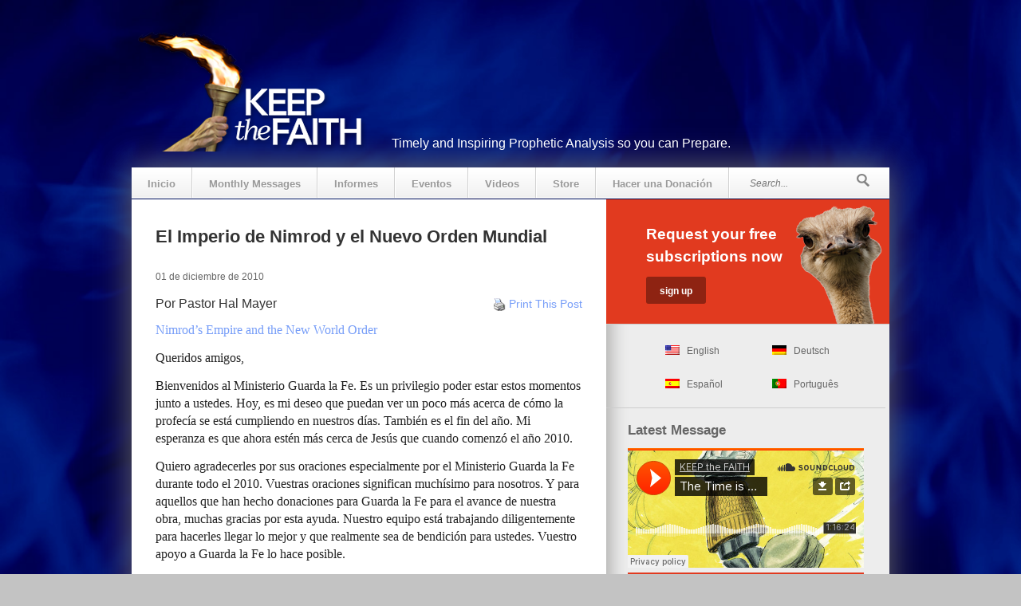

--- FILE ---
content_type: text/html; charset=UTF-8
request_url: https://ktfnews.com/es/portfolio/nimrods-empire-new-world-order/
body_size: 38996
content:
<!DOCTYPE html>
<!--[if lt IE 7]> <html class="no-js lt-ie9 lt-ie8 lt-ie7" lang="en"> <![endif]-->
<!--[if IE 7]>    <html class="no-js lt-ie9 lt-ie8" lang="en"> <![endif]-->
<!--[if IE 8]>    <html class="no-js lt-ie9" lang="en"> <![endif]-->
<!--[if gt IE 8]><!--> <html class="no-js" lang="es" xmlns:fb="https://www.facebook.com/2008/fbml" xmlns:addthis="https://www.addthis.com/help/api-spec" > <!--<![endif]-->
<html lang="es" xmlns:fb="https://www.facebook.com/2008/fbml" xmlns:addthis="https://www.addthis.com/help/api-spec" >
    <head>
        <title>El Imperio de Nimrod y el Nuevo Orden Mundial | KEEP the FAITH</title>
    <!--     -->
        <meta http-equiv="Content-Type" content="text/html; charset=UTF-8">
        <meta name="viewport" content="target-densitydpi=device-dpi, width=device-width" />
        <meta name="viewport" content="width=device-width, minimum-scale=1.0, maximum-scale=1.0" />
        <meta name="apple-mobile-web-app-capable" content="yes" />
        <link rel="icon" sizes="16x16 32x32" href="https://ktfnews.com/wp-content/uploads/2013/09/ktf_news_favicon.ico">
        <script>
            var bebel_theme_directory = "https://ktfnews.com/wp-content/themes/flix";
        </script>
        <meta name='robots' content='index, follow, max-image-preview:large, max-snippet:-1, max-video-preview:-1' />

	<!-- This site is optimized with the Yoast SEO plugin v17.3 - https://yoast.com/wordpress/plugins/seo/ -->
	<link rel="canonical" href="https://ktfnews.com/portfolio/nimrods-empire-new-world-order/" />
	<meta property="og:locale" content="es_ES" />
	<meta property="og:type" content="article" />
	<meta property="og:title" content="El Imperio de Nimrod y el Nuevo Orden Mundial - KEEP the FAITH" />
	<meta property="og:description" content="Por Pastor Hal Mayer Nimrod’s Empire and the New World Order Queridos amigos, Bienvenidos al Ministerio Guarda la Fe. Es un privilegio poder estar estos momentos junto a ustedes. Hoy, es mi deseo que puedan ver un poco más acerca..." />
	<meta property="og:url" content="https://ktfnews.com/portfolio/nimrods-empire-new-world-order/" />
	<meta property="og:site_name" content="KEEP the FAITH" />
	<meta property="article:publisher" content="https://www.facebook.com/ktfministry" />
	<meta property="article:modified_time" content="2017-10-02T20:07:55+00:00" />
	<meta property="og:image" content="https://ktfnews.com/wp-content/uploads/2017/10/Bable-2.jpg" />
	<meta property="og:image:width" content="863" />
	<meta property="og:image:height" content="627" />
	<meta name="twitter:card" content="summary_large_image" />
	<meta name="twitter:site" content="@ktfministry" />
	<meta name="twitter:label1" content="Tiempo de lectura" />
	<meta name="twitter:data1" content="39 minutos" />
	<script type="application/ld+json" class="yoast-schema-graph">{"@context":"https://schema.org","@graph":[{"@type":"WebSite","@id":"https://ktfnews.com/#website","url":"https://ktfnews.com/","name":"KEEP the FAITH","description":"Preparing you for the final conflict between good and evil.","potentialAction":[{"@type":"SearchAction","target":{"@type":"EntryPoint","urlTemplate":"https://ktfnews.com/?s={search_term_string}"},"query-input":"required name=search_term_string"}],"inLanguage":"es"},{"@type":"WebPage","@id":"https://ktfnews.com/portfolio/nimrods-empire-new-world-order/#webpage","url":"https://ktfnews.com/portfolio/nimrods-empire-new-world-order/","name":"El Imperio de Nimrod y el Nuevo Orden Mundial - KEEP the FAITH","isPartOf":{"@id":"https://ktfnews.com/#website"},"datePublished":"2010-12-01T18:06:59+00:00","dateModified":"2017-10-02T20:07:55+00:00","breadcrumb":{"@id":"https://ktfnews.com/portfolio/nimrods-empire-new-world-order/#breadcrumb"},"inLanguage":"es","potentialAction":[{"@type":"ReadAction","target":["https://ktfnews.com/portfolio/nimrods-empire-new-world-order/"]}]},{"@type":"BreadcrumbList","@id":"https://ktfnews.com/portfolio/nimrods-empire-new-world-order/#breadcrumb","itemListElement":[{"@type":"ListItem","position":1,"name":"Home","item":"https://ktfnews.com/"},{"@type":"ListItem","position":2,"name":"El Imperio de Nimrod y el Nuevo Orden Mundial"}]}]}</script>
	<!-- / Yoast SEO plugin. -->


<link rel='dns-prefetch' href='//s7.addthis.com' />
<link rel='dns-prefetch' href='//s.w.org' />
<link rel="alternate" type="application/rss+xml" title="KEEP the FAITH &raquo; Feed" href="https://ktfnews.com/es/feed/" />
<link rel="alternate" type="application/rss+xml" title="KEEP the FAITH &raquo; Feed de los comentarios" href="https://ktfnews.com/es/comments/feed/" />
		<script type="text/javascript">
			window._wpemojiSettings = {"baseUrl":"https:\/\/s.w.org\/images\/core\/emoji\/13.1.0\/72x72\/","ext":".png","svgUrl":"https:\/\/s.w.org\/images\/core\/emoji\/13.1.0\/svg\/","svgExt":".svg","source":{"concatemoji":"https:\/\/ktfnews.com\/wp-includes\/js\/wp-emoji-release.min.js?ver=5.8.1"}};
			!function(e,a,t){var n,r,o,i=a.createElement("canvas"),p=i.getContext&&i.getContext("2d");function s(e,t){var a=String.fromCharCode;p.clearRect(0,0,i.width,i.height),p.fillText(a.apply(this,e),0,0);e=i.toDataURL();return p.clearRect(0,0,i.width,i.height),p.fillText(a.apply(this,t),0,0),e===i.toDataURL()}function c(e){var t=a.createElement("script");t.src=e,t.defer=t.type="text/javascript",a.getElementsByTagName("head")[0].appendChild(t)}for(o=Array("flag","emoji"),t.supports={everything:!0,everythingExceptFlag:!0},r=0;r<o.length;r++)t.supports[o[r]]=function(e){if(!p||!p.fillText)return!1;switch(p.textBaseline="top",p.font="600 32px Arial",e){case"flag":return s([127987,65039,8205,9895,65039],[127987,65039,8203,9895,65039])?!1:!s([55356,56826,55356,56819],[55356,56826,8203,55356,56819])&&!s([55356,57332,56128,56423,56128,56418,56128,56421,56128,56430,56128,56423,56128,56447],[55356,57332,8203,56128,56423,8203,56128,56418,8203,56128,56421,8203,56128,56430,8203,56128,56423,8203,56128,56447]);case"emoji":return!s([10084,65039,8205,55357,56613],[10084,65039,8203,55357,56613])}return!1}(o[r]),t.supports.everything=t.supports.everything&&t.supports[o[r]],"flag"!==o[r]&&(t.supports.everythingExceptFlag=t.supports.everythingExceptFlag&&t.supports[o[r]]);t.supports.everythingExceptFlag=t.supports.everythingExceptFlag&&!t.supports.flag,t.DOMReady=!1,t.readyCallback=function(){t.DOMReady=!0},t.supports.everything||(n=function(){t.readyCallback()},a.addEventListener?(a.addEventListener("DOMContentLoaded",n,!1),e.addEventListener("load",n,!1)):(e.attachEvent("onload",n),a.attachEvent("onreadystatechange",function(){"complete"===a.readyState&&t.readyCallback()})),(n=t.source||{}).concatemoji?c(n.concatemoji):n.wpemoji&&n.twemoji&&(c(n.twemoji),c(n.wpemoji)))}(window,document,window._wpemojiSettings);
		</script>
		<style type="text/css">
img.wp-smiley,
img.emoji {
	display: inline !important;
	border: none !important;
	box-shadow: none !important;
	height: 1em !important;
	width: 1em !important;
	margin: 0 .07em !important;
	vertical-align: -0.1em !important;
	background: none !important;
	padding: 0 !important;
}
</style>
	<link rel='stylesheet' id='wp-block-library-css'  href='https://ktfnews.com/wp-includes/css/dist/block-library/style.min.css?ver=5.8.1' type='text/css' media='all' />
<link rel='stylesheet' id='contact-form-7-css'  href='https://ktfnews.com/wp-content/plugins/contact-form-7/includes/css/styles.css?ver=5.4.2' type='text/css' media='all' />
<link rel='stylesheet' id='sa-style-css'  href='https://ktfnews.com/wp-content/plugins/section-sharer/css/sa.min.css?ver=5.8.1' type='text/css' media='all' />
<link rel='stylesheet' id='sa-font-css'  href='https://ktfnews.com/wp-content/plugins/section-sharer/font/sa.font.css?ver=5.8.1' type='text/css' media='all' />
<link rel='stylesheet' id='mc4wp-form-themes-css'  href='https://ktfnews.com/wp-content/plugins/mailchimp-for-wp/assets/css/form-themes.css?ver=4.8.6' type='text/css' media='all' />
<link rel='stylesheet' id='bebel-style-css'  href='https://ktfnews.com/wp-content/themes/flix/css/global.css?ver=5.8.1' type='text/css' media='all' />
<link rel='stylesheet' id='bebel-layout-css'  href='https://ktfnews.com/wp-content/themes/flix/css/layout-red.css?ver=5.8.1' type='text/css' media='all' />
<link rel='stylesheet' id='bebel-custom-css'  href='https://ktfnews.com/wp-content/themes/flix/css/custom.css?ver=5.8.1' type='text/css' media='all' />
<link rel='stylesheet' id='jquery-prettyphoto-css'  href='https://ktfnews.com/wp-content/themes/flix/bebelCp2/bundles/bebelGalleryBundle/assets/css/prettyPhoto.css?ver=5.8.1' type='text/css' media='all' />
<link rel='stylesheet' id='bebel-slider-css'  href='https://ktfnews.com/wp-content/themes/flix/bebelCp2/bundles/bebelSliderBundle/assets/css/bebelTouchSlider.css?ver=5.8.1' type='text/css' media='all' />
<link rel='stylesheet' id='addthis_all_pages-css'  href='https://ktfnews.com/wp-content/plugins/addthis-follow/frontend/build/addthis_wordpress_public.min.css?ver=5.8.1' type='text/css' media='all' />
<script type='text/javascript' id='jquery-core-js-extra'>
/* <![CDATA[ */
var appp_ajax_login = {"processing":"Logging in....","required":"Fields are required","error":"Error Logging in"};
/* ]]> */
</script>
<script type='text/javascript' src='https://ktfnews.com/wp-includes/js/jquery/jquery.min.js?ver=3.6.0' id='jquery-core-js'></script>
<script type='text/javascript' src='https://ktfnews.com/wp-includes/js/jquery/jquery-migrate.min.js?ver=3.3.2' id='jquery-migrate-js'></script>
<script type='text/javascript' src='https://ktfnews.com/wp-content/plugins/appgeo/js/appp-markers.min.js?ver=3.1.4' id='appp-geolocation-markers-js'></script>
<script type='text/javascript' src='https://ktfnews.com/wp-content/plugins/appgeo/js/markerclusterer.min.js?ver=3.1.4' id='appp-markersclusterer-js'></script>
<script type='text/javascript' id='sa-ajax-script-js-extra'>
/* <![CDATA[ */
var saAjax = {"ajaxurl":"https:\/\/ktfnews.com\/wp-admin\/admin-ajax.php"};
/* ]]> */
</script>
<script type='text/javascript' src='https://ktfnews.com/wp-content/plugins/section-sharer/js/sa.ajax.js?ver=5.8.1' id='sa-ajax-script-js'></script>
<script type='text/javascript' src='https://ktfnews.com/wp-content/plugins/section-sharer/js/sa.min.js?ver=1.0' id='sa-js-js'></script>
<script type='text/javascript' src='https://ktfnews.com/wp-content/themes/flix/js/onefile.js?ver=5.8.1' id='onefile-js'></script>
<script type='text/javascript' src='https://ktfnews.com/wp-content/plugins/apppresser/js/no-app.js?ver=4.1.0' id='appp-no-app-js'></script>
<link rel="https://api.w.org/" href="https://ktfnews.com/es/wp-json/" /><link rel="EditURI" type="application/rsd+xml" title="RSD" href="https://ktfnews.com/xmlrpc.php?rsd" />
<link rel="wlwmanifest" type="application/wlwmanifest+xml" href="https://ktfnews.com/wp-includes/wlwmanifest.xml" /> 
<meta name="generator" content="WordPress 5.8.1" />
<meta name="generator" content="Seriously Simple Podcasting 1.16.3" />
<link rel='shortlink' href='https://ktfnews.com/es/?p=3187' />
<link rel="alternate" type="application/json+oembed" href="https://ktfnews.com/es/wp-json/oembed/1.0/embed?url=https%3A%2F%2Fktfnews.com%2Fes%2Fportfolio%2Fnimrods-empire-new-world-order%2F" />
<link rel="alternate" type="text/xml+oembed" href="https://ktfnews.com/es/wp-json/oembed/1.0/embed?url=https%3A%2F%2Fktfnews.com%2Fes%2Fportfolio%2Fnimrods-empire-new-world-order%2F&#038;format=xml" />
<!-- Google tag (gtag.js) -->
<script async src="https://www.googletagmanager.com/gtag/js?id=G-E4FNN19T16"></script>
<script>
  window.dataLayer = window.dataLayer || [];
  function gtag(){dataLayer.push(arguments);}
  gtag('js', new Date());

  gtag('config', 'G-E4FNN19T16');
</script>
<link rel="alternate" type="application/rss+xml" title="Feed RSS del podcast" href="https://ktfnews.com/feed/podcast" />

<style type="text/css">
.qtranxs_flag_en {background-image: url(https://ktfnews.com/wp-content/plugins/qtranslate-x/flags/gb.png); background-repeat: no-repeat;}
.qtranxs_flag_de {background-image: url(https://ktfnews.com/wp-content/plugins/qtranslate-x/flags/de.png); background-repeat: no-repeat;}
.qtranxs_flag_es {background-image: url(https://ktfnews.com/wp-content/plugins/qtranslate-x/flags/es.png); background-repeat: no-repeat;}
.qtranxs_flag_pt {background-image: url(https://ktfnews.com/wp-content/plugins/qtranslate-x/flags/pt.png); background-repeat: no-repeat;}
.qtranxs_flag_ua {background-image: url(https://ktfnews.com/wp-content/plugins/qtranslate-x/flags/ua.png); background-repeat: no-repeat;}
</style>
<link hreflang="en" href="https://ktfnews.com/en/portfolio/nimrods-empire-new-world-order/" rel="alternate" />
<link hreflang="de" href="https://ktfnews.com/de/portfolio/nimrods-empire-new-world-order/" rel="alternate" />
<link hreflang="es" href="https://ktfnews.com/es/portfolio/nimrods-empire-new-world-order/" rel="alternate" />
<link hreflang="pt" href="https://ktfnews.com/pt/portfolio/nimrods-empire-new-world-order/" rel="alternate" />
<link hreflang="x-default" href="https://ktfnews.com/portfolio/nimrods-empire-new-world-order/" rel="alternate" />
<meta name="generator" content="qTranslate-X 3.4.6.8" />
<link rel="apple-touch-icon" sizes="57x57" href="/wp-content/uploads/fbrfg/apple-touch-icon-57x57.png?v=YAA0L2zdN8">
<link rel="apple-touch-icon" sizes="60x60" href="/wp-content/uploads/fbrfg/apple-touch-icon-60x60.png?v=YAA0L2zdN8">
<link rel="apple-touch-icon" sizes="72x72" href="/wp-content/uploads/fbrfg/apple-touch-icon-72x72.png?v=YAA0L2zdN8">
<link rel="apple-touch-icon" sizes="76x76" href="/wp-content/uploads/fbrfg/apple-touch-icon-76x76.png?v=YAA0L2zdN8">
<link rel="apple-touch-icon" sizes="114x114" href="/wp-content/uploads/fbrfg/apple-touch-icon-114x114.png?v=YAA0L2zdN8">
<link rel="apple-touch-icon" sizes="120x120" href="/wp-content/uploads/fbrfg/apple-touch-icon-120x120.png?v=YAA0L2zdN8">
<link rel="apple-touch-icon" sizes="144x144" href="/wp-content/uploads/fbrfg/apple-touch-icon-144x144.png?v=YAA0L2zdN8">
<link rel="apple-touch-icon" sizes="152x152" href="/wp-content/uploads/fbrfg/apple-touch-icon-152x152.png?v=YAA0L2zdN8">
<link rel="apple-touch-icon" sizes="180x180" href="/wp-content/uploads/fbrfg/apple-touch-icon-180x180.png?v=YAA0L2zdN8">
<link rel="icon" type="image/png" href="/wp-content/uploads/fbrfg/favicon-32x32.png?v=YAA0L2zdN8" sizes="32x32">
<link rel="icon" type="image/png" href="/wp-content/uploads/fbrfg/android-chrome-192x192.png?v=YAA0L2zdN8" sizes="192x192">
<link rel="icon" type="image/png" href="/wp-content/uploads/fbrfg/favicon-96x96.png?v=YAA0L2zdN8" sizes="96x96">
<link rel="icon" type="image/png" href="/wp-content/uploads/fbrfg/favicon-16x16.png?v=YAA0L2zdN8" sizes="16x16">
<link rel="manifest" href="/wp-content/uploads/fbrfg/manifest.json?v=YAA0L2zdN8">
<link rel="mask-icon" href="/wp-content/uploads/fbrfg/safari-pinned-tab.svg?v=YAA0L2zdN8" color="#5bbad5">
<link rel="shortcut icon" href="/wp-content/uploads/fbrfg/favicon.ico?v=YAA0L2zdN8">
<meta name="apple-mobile-web-app-title" content="KeepTheFaith">
<meta name="application-name" content="KeepTheFaith">
<meta name="msapplication-TileColor" content="#da532c">
<meta name="msapplication-TileImage" content="/wp-content/uploads/fbrfg/mstile-144x144.png?v=YAA0L2zdN8">
<meta name="msapplication-config" content="/wp-content/uploads/fbrfg/browserconfig.xml?v=YAA0L2zdN8">
<meta name="theme-color" content="#ffffff"><style type="text/css">header h1{color:#ffffff;}</style><style type="text/css"></style><style type="text/css">.recentcomments a{display:inline !important;padding:0 !important;margin:0 !important;}</style><meta name="generator" content="Powered by Slider Revolution 6.5.5 - responsive, Mobile-Friendly Slider Plugin for WordPress with comfortable drag and drop interface." />
<script type="text/javascript">function setREVStartSize(e){
			//window.requestAnimationFrame(function() {				 
				window.RSIW = window.RSIW===undefined ? window.innerWidth : window.RSIW;	
				window.RSIH = window.RSIH===undefined ? window.innerHeight : window.RSIH;	
				try {								
					var pw = document.getElementById(e.c).parentNode.offsetWidth,
						newh;
					pw = pw===0 || isNaN(pw) ? window.RSIW : pw;
					e.tabw = e.tabw===undefined ? 0 : parseInt(e.tabw);
					e.thumbw = e.thumbw===undefined ? 0 : parseInt(e.thumbw);
					e.tabh = e.tabh===undefined ? 0 : parseInt(e.tabh);
					e.thumbh = e.thumbh===undefined ? 0 : parseInt(e.thumbh);
					e.tabhide = e.tabhide===undefined ? 0 : parseInt(e.tabhide);
					e.thumbhide = e.thumbhide===undefined ? 0 : parseInt(e.thumbhide);
					e.mh = e.mh===undefined || e.mh=="" || e.mh==="auto" ? 0 : parseInt(e.mh,0);		
					if(e.layout==="fullscreen" || e.l==="fullscreen") 						
						newh = Math.max(e.mh,window.RSIH);					
					else{					
						e.gw = Array.isArray(e.gw) ? e.gw : [e.gw];
						for (var i in e.rl) if (e.gw[i]===undefined || e.gw[i]===0) e.gw[i] = e.gw[i-1];					
						e.gh = e.el===undefined || e.el==="" || (Array.isArray(e.el) && e.el.length==0)? e.gh : e.el;
						e.gh = Array.isArray(e.gh) ? e.gh : [e.gh];
						for (var i in e.rl) if (e.gh[i]===undefined || e.gh[i]===0) e.gh[i] = e.gh[i-1];
											
						var nl = new Array(e.rl.length),
							ix = 0,						
							sl;					
						e.tabw = e.tabhide>=pw ? 0 : e.tabw;
						e.thumbw = e.thumbhide>=pw ? 0 : e.thumbw;
						e.tabh = e.tabhide>=pw ? 0 : e.tabh;
						e.thumbh = e.thumbhide>=pw ? 0 : e.thumbh;					
						for (var i in e.rl) nl[i] = e.rl[i]<window.RSIW ? 0 : e.rl[i];
						sl = nl[0];									
						for (var i in nl) if (sl>nl[i] && nl[i]>0) { sl = nl[i]; ix=i;}															
						var m = pw>(e.gw[ix]+e.tabw+e.thumbw) ? 1 : (pw-(e.tabw+e.thumbw)) / (e.gw[ix]);					
						newh =  (e.gh[ix] * m) + (e.tabh + e.thumbh);
					}
					var el = document.getElementById(e.c);
					if (el!==null && el) el.style.height = newh+"px";					
					el = document.getElementById(e.c+"_wrapper");
					if (el!==null && el) {
						el.style.height = newh+"px";
						el.style.display = "block";
					}
				} catch(e){
					console.log("Failure at Presize of Slider:" + e)
				}					   
			//});
		  };</script>
		<style type="text/css" id="wp-custom-css">
			iframe {
  max-width: 100%;
}

@media only screen and (min-width: 320px) and (max-width: 595px) {
.bebel_slider_tab_frame img {
	 
	width: 20px !important;
	
	}
}		</style>
		    </head>
    <body class="bp_portfolio-template-default single single-bp_portfolio postid-3187">
        
    <div class="container_24">
        <div class="mobile_header">
            <ul>
                <li class="logo">
                     <a class="logo" href="https://ktfnews.com/es/">
                          
                            <img src="https://ktfnews.com/wp-content/uploads/2017/05/ktf-header-mobile-1.png" alt="logo" />
                                            </a>
                </li>
                <li class="toggle_nav"><nav class="mobile_nav">
                <select id="menu-main-menu" class=" dropdown-menu"><option value="" class="blank">Select Page</option><option class="menu-item menu-item-type-custom menu-item-object-custom menu-item-home menu-item-972 menu-item-depth-0" value="https://ktfnews.com/es">Inicio</option>
<option class="menu-item menu-item-type-custom menu-item-object-custom menu-item-has-children menu-item-19573 menu-item-depth-0" value="https://ktfnews.com/es/portfolio/the-time-is-fulfilled/">Monthly Messages</option>	<option class="menu-item menu-item-type-post_type menu-item-object-page menu-item-12032 menu-item-depth-1" value="https://ktfnews.com/es/pastor-mayer/">&ndash;&nbsp;Pastor Mayer</option>
	<option class="menu-item menu-item-type-post_type menu-item-object-page menu-item-12033 menu-item-depth-1" value="https://ktfnews.com/es/pastor-nelson/">&ndash;&nbsp;Pastor Nelson</option>
	<option class="menu-item menu-item-type-custom menu-item-object-custom menu-item-33064 menu-item-depth-1" value="https://ktfnews.com/es/bp_portfolio-category/2026/">&ndash;&nbsp;2026</option>
	<option class="menu-item menu-item-type-custom menu-item-object-custom menu-item-31078 menu-item-depth-1" value="https://ktfnews.com/es/bp_portfolio-category/2025/">&ndash;&nbsp;2025</option>
	<option class="menu-item menu-item-type-custom menu-item-object-custom menu-item-28939 menu-item-depth-1" value="https://ktfnews.com/es/bp_portfolio-category/2024/">&ndash;&nbsp;2024</option>
	<option class="menu-item menu-item-type-custom menu-item-object-custom menu-item-26941 menu-item-depth-1" value="https://ktfnews.com/es/bp_portfolio-category/2023/">&ndash;&nbsp;2023</option>
	<option class="menu-item menu-item-type-custom menu-item-object-custom menu-item-23644 menu-item-depth-1" value="https://ktfnews.com/es/bp_portfolio-category/2022/">&ndash;&nbsp;2022</option>
	<option class="menu-item menu-item-type-custom menu-item-object-custom menu-item-21140 menu-item-depth-1" value="https://ktfnews.com/es/bp_portfolio-category/2021/">&ndash;&nbsp;2021</option>
	<option class="menu-item menu-item-type-custom menu-item-object-custom menu-item-19333 menu-item-depth-1" value="https://ktfnews.com/es/bp_portfolio-category/2020/">&ndash;&nbsp;2020</option>
	<option class="menu-item menu-item-type-custom menu-item-object-custom menu-item-19334 menu-item-depth-1" value="https://ktfnews.com/es/bp_portfolio-category/2019/">&ndash;&nbsp;2019</option>
	<option class="menu-item menu-item-type-custom menu-item-object-custom menu-item-19346 menu-item-depth-1" value="https://ktfnews.com/es/bp_portfolio-category/2018/">&ndash;&nbsp;2018</option>
	<option class="menu-item menu-item-type-custom menu-item-object-custom menu-item-19347 menu-item-depth-1" value="https://ktfnews.com/es/bp_portfolio-category/2017/">&ndash;&nbsp;2017</option>
	<option class="menu-item menu-item-type-custom menu-item-object-custom menu-item-19348 menu-item-depth-1" value="https://ktfnews.com/es/bp_portfolio-category/2016/">&ndash;&nbsp;2016</option>
	<option class="menu-item menu-item-type-custom menu-item-object-custom menu-item-19349 menu-item-depth-1" value="https://ktfnews.com/es/bp_portfolio-category/2015/">&ndash;&nbsp;2015</option>
	<option class="menu-item menu-item-type-custom menu-item-object-custom menu-item-19350 menu-item-depth-1" value="https://ktfnews.com/es/bp_portfolio-category/2014/">&ndash;&nbsp;2014</option>
	<option class="menu-item menu-item-type-custom menu-item-object-custom menu-item-19351 menu-item-depth-1" value="https://ktfnews.com/es/bp_portfolio-category/2013/">&ndash;&nbsp;2013</option>
	<option class="menu-item menu-item-type-custom menu-item-object-custom menu-item-19352 menu-item-depth-1" value="https://ktfnews.com/es/bp_portfolio-category/2012/">&ndash;&nbsp;2012</option>
	<option class="menu-item menu-item-type-custom menu-item-object-custom menu-item-19353 menu-item-depth-1" value="https://ktfnews.com/es/bp_portfolio-category/2011/">&ndash;&nbsp;2011</option>
	<option class="menu-item menu-item-type-custom menu-item-object-custom menu-item-19354 menu-item-depth-1" value="https://ktfnews.com/es/bp_portfolio-category/2010/">&ndash;&nbsp;2010</option>
	<option class="menu-item menu-item-type-custom menu-item-object-custom menu-item-19355 menu-item-depth-1" value="https://ktfnews.com/es/bp_portfolio-category/2009/">&ndash;&nbsp;2009</option>
	<option class="menu-item menu-item-type-custom menu-item-object-custom menu-item-19356 menu-item-depth-1" value="https://ktfnews.com/es/bp_portfolio-category/2008/">&ndash;&nbsp;2008</option>
	<option class="menu-item menu-item-type-custom menu-item-object-custom menu-item-19357 menu-item-depth-1" value="https://ktfnews.com/es/bp_portfolio-category/2007/">&ndash;&nbsp;2007</option>
	<option class="menu-item menu-item-type-custom menu-item-object-custom menu-item-19358 menu-item-depth-1" value="https://ktfnews.com/es/bp_portfolio-category/2006/">&ndash;&nbsp;2006</option>
	<option class="menu-item menu-item-type-custom menu-item-object-custom menu-item-19359 menu-item-depth-1" value="https://ktfnews.com/es/bp_portfolio-category/2005/">&ndash;&nbsp;2005</option>
	<option class="menu-item menu-item-type-custom menu-item-object-custom menu-item-19360 menu-item-depth-1" value="https://ktfnews.com/es/bp_portfolio-category/2004/">&ndash;&nbsp;2004</option>
	<option class="menu-item menu-item-type-custom menu-item-object-custom menu-item-19361 menu-item-depth-1" value="https://ktfnews.com/es/bp_portfolio-category/2003/">&ndash;&nbsp;2003</option>
	<option class="menu-item menu-item-type-custom menu-item-object-custom menu-item-19362 menu-item-depth-1" value="https://ktfnews.com/es/bp_portfolio-category/2002/">&ndash;&nbsp;2002</option>
	<option class="menu-item menu-item-type-custom menu-item-object-custom menu-item-19363 menu-item-depth-1" value="https://ktfnews.com/es/bp_portfolio-category/2001/">&ndash;&nbsp;2001</option>
	<option class="menu-item menu-item-type-custom menu-item-object-custom menu-item-19364 menu-item-depth-1" value="https://ktfnews.com/es/bp_portfolio-category/2000/">&ndash;&nbsp;2000</option>
	<option class="menu-item menu-item-type-custom menu-item-object-custom menu-item-19365 menu-item-depth-1" value="https://ktfnews.com/es/bp_portfolio-category/1999/">&ndash;&nbsp;1999</option>
	<option class="menu-item menu-item-type-custom menu-item-object-custom menu-item-19366 menu-item-depth-1" value="https://ktfnews.com/es/bp_portfolio-category/1998/">&ndash;&nbsp;1998</option>

<option class="menu-item menu-item-type-taxonomy menu-item-object-category menu-item-has-children menu-item-3425 menu-item-depth-0" value="https://ktfnews.com/es/category/briefings/">Informes</option>	<option class="menu-item menu-item-type-taxonomy menu-item-object-category menu-item-1076 menu-item-depth-1" value="https://ktfnews.com/es/category/briefings/news/">&ndash;&nbsp;Informes Proféticos</option>
	<option class="menu-item menu-item-type-taxonomy menu-item-object-category menu-item-1082 menu-item-depth-1" value="https://ktfnews.com/es/category/briefings/articles/">&ndash;&nbsp;La Naturaleza es Sabia</option>
	<option class="menu-item menu-item-type-taxonomy menu-item-object-category menu-item-4781 menu-item-depth-1" value="https://ktfnews.com/es/category/briefings/prophetically-speaking/">&ndash;&nbsp;Quote of the Day</option>
	<option class="menu-item menu-item-type-taxonomy menu-item-object-category menu-item-27654 menu-item-depth-1" value="https://ktfnews.com/es/category/briefings/articles-of-interest/">&ndash;&nbsp;#2783 (sin título)</option>

<option class="menu-item menu-item-type-post_type menu-item-object-page menu-item-7660 menu-item-depth-0" value="https://ktfnews.com/es/events/">Eventos</option>
<option class="menu-item menu-item-type-taxonomy menu-item-object-category menu-item-has-children menu-item-5358 menu-item-depth-0" value="https://ktfnews.com/es/category/videos/">Videos</option>	<option class="menu-item menu-item-type-taxonomy menu-item-object-category menu-item-5359 menu-item-depth-1" value="https://ktfnews.com/es/category/videos/ktf-news/">&ndash;&nbsp;KTF News</option>
	<option class="menu-item menu-item-type-taxonomy menu-item-object-category menu-item-19659 menu-item-depth-1" value="https://ktfnews.com/es/category/videos/ktf-live/">&ndash;&nbsp;KTF Live</option>
	<option class="menu-item menu-item-type-taxonomy menu-item-object-category menu-item-6603 menu-item-depth-1" value="https://ktfnews.com/es/category/videos/interviews/">&ndash;&nbsp;Interviews</option>
	<option class="menu-item menu-item-type-taxonomy menu-item-object-category menu-item-11082 menu-item-depth-1" value="https://ktfnews.com/es/category/videos/sermons/">&ndash;&nbsp;Sermons</option>
	<option class="menu-item menu-item-type-taxonomy menu-item-object-category menu-item-11083 menu-item-depth-1" value="https://ktfnews.com/es/category/videos/promo-video/">&ndash;&nbsp;Promo Video</option>

<option class="menu-item menu-item-type-custom menu-item-object-custom menu-item-22081 menu-item-depth-0" value="https://store.ktfnews.com/">Store</option>
<option class="menu-item menu-item-type-post_type menu-item-object-page menu-item-1088 menu-item-depth-0" value="https://ktfnews.com/es/donate/">Hacer una Donación</option>
</select>            </nav></li>
                <br class="clear">
            </ul>
            <br class="clear">
            
        </div>    
        
        
        <header class="grid_24">
            <a class="logo" href="https://ktfnews.com/es/">
                  
                    <img src="https://ktfnews.com/wp-content/uploads/2017/01/ktf-header7.png" alt="logo" />
                            </a>
              
            <h1>Timely and Inspiring Prophetic Analysis so you can Prepare.</h1>
                    </header><br class="clear mobile_break">
		<!-- add search in mobile by mchung -->
                    <div class="page_shadow">
        <div class="grid_24 top_nav_bar">
                        <nav class="grid_19 alpha"><ul id="menu-main-menu-1" class="top_menu"><li id="menu-item-972" class="menu-item menu-item-type-custom menu-item-object-custom menu-item-home menu-item-972"><a href="https://ktfnews.com/es">Inicio</a></li>
<li id="menu-item-19573" class="menu-item menu-item-type-custom menu-item-object-custom menu-item-has-children menu-item-19573"><a href="https://ktfnews.com/es/portfolio/the-time-is-fulfilled/">Monthly Messages</a>
<ul class="sub-menu">
	<li id="menu-item-12032" class="menu-item menu-item-type-post_type menu-item-object-page menu-item-12032"><a href="https://ktfnews.com/es/pastor-mayer/">Pastor Mayer</a></li>
	<li id="menu-item-12033" class="menu-item menu-item-type-post_type menu-item-object-page menu-item-12033"><a href="https://ktfnews.com/es/pastor-nelson/">Pastor Nelson</a></li>
	<li id="menu-item-33064" class="menu-item menu-item-type-custom menu-item-object-custom menu-item-33064"><a href="https://ktfnews.com/es/bp_portfolio-category/2026/">2026</a></li>
	<li id="menu-item-31078" class="menu-item menu-item-type-custom menu-item-object-custom menu-item-31078"><a href="https://ktfnews.com/es/bp_portfolio-category/2025/">2025</a></li>
	<li id="menu-item-28939" class="menu-item menu-item-type-custom menu-item-object-custom menu-item-28939"><a href="https://ktfnews.com/es/bp_portfolio-category/2024/">2024</a></li>
	<li id="menu-item-26941" class="menu-item menu-item-type-custom menu-item-object-custom menu-item-26941"><a href="https://ktfnews.com/es/bp_portfolio-category/2023/">2023</a></li>
	<li id="menu-item-23644" class="menu-item menu-item-type-custom menu-item-object-custom menu-item-23644"><a href="https://ktfnews.com/es/bp_portfolio-category/2022/">2022</a></li>
	<li id="menu-item-21140" class="menu-item menu-item-type-custom menu-item-object-custom menu-item-21140"><a href="https://ktfnews.com/es/bp_portfolio-category/2021/">2021</a></li>
	<li id="menu-item-19333" class="menu-item menu-item-type-custom menu-item-object-custom menu-item-19333"><a href="https://ktfnews.com/es/bp_portfolio-category/2020/">2020</a></li>
	<li id="menu-item-19334" class="menu-item menu-item-type-custom menu-item-object-custom menu-item-19334"><a href="https://ktfnews.com/es/bp_portfolio-category/2019/">2019</a></li>
	<li id="menu-item-19346" class="menu-item menu-item-type-custom menu-item-object-custom menu-item-19346"><a href="https://ktfnews.com/es/bp_portfolio-category/2018/">2018</a></li>
	<li id="menu-item-19347" class="menu-item menu-item-type-custom menu-item-object-custom menu-item-19347"><a href="https://ktfnews.com/es/bp_portfolio-category/2017/">2017</a></li>
	<li id="menu-item-19348" class="menu-item menu-item-type-custom menu-item-object-custom menu-item-19348"><a href="https://ktfnews.com/es/bp_portfolio-category/2016/">2016</a></li>
	<li id="menu-item-19349" class="menu-item menu-item-type-custom menu-item-object-custom menu-item-19349"><a href="https://ktfnews.com/es/bp_portfolio-category/2015/">2015</a></li>
	<li id="menu-item-19350" class="menu-item menu-item-type-custom menu-item-object-custom menu-item-19350"><a href="https://ktfnews.com/es/bp_portfolio-category/2014/">2014</a></li>
	<li id="menu-item-19351" class="menu-item menu-item-type-custom menu-item-object-custom menu-item-19351"><a href="https://ktfnews.com/es/bp_portfolio-category/2013/">2013</a></li>
	<li id="menu-item-19352" class="menu-item menu-item-type-custom menu-item-object-custom menu-item-19352"><a href="https://ktfnews.com/es/bp_portfolio-category/2012/">2012</a></li>
	<li id="menu-item-19353" class="menu-item menu-item-type-custom menu-item-object-custom menu-item-19353"><a href="https://ktfnews.com/es/bp_portfolio-category/2011/">2011</a></li>
	<li id="menu-item-19354" class="menu-item menu-item-type-custom menu-item-object-custom menu-item-19354"><a href="https://ktfnews.com/es/bp_portfolio-category/2010/">2010</a></li>
	<li id="menu-item-19355" class="menu-item menu-item-type-custom menu-item-object-custom menu-item-19355"><a href="https://ktfnews.com/es/bp_portfolio-category/2009/">2009</a></li>
	<li id="menu-item-19356" class="menu-item menu-item-type-custom menu-item-object-custom menu-item-19356"><a href="https://ktfnews.com/es/bp_portfolio-category/2008/">2008</a></li>
	<li id="menu-item-19357" class="menu-item menu-item-type-custom menu-item-object-custom menu-item-19357"><a href="https://ktfnews.com/es/bp_portfolio-category/2007/">2007</a></li>
	<li id="menu-item-19358" class="menu-item menu-item-type-custom menu-item-object-custom menu-item-19358"><a href="https://ktfnews.com/es/bp_portfolio-category/2006/">2006</a></li>
	<li id="menu-item-19359" class="menu-item menu-item-type-custom menu-item-object-custom menu-item-19359"><a href="https://ktfnews.com/es/bp_portfolio-category/2005/">2005</a></li>
	<li id="menu-item-19360" class="menu-item menu-item-type-custom menu-item-object-custom menu-item-19360"><a href="https://ktfnews.com/es/bp_portfolio-category/2004/">2004</a></li>
	<li id="menu-item-19361" class="menu-item menu-item-type-custom menu-item-object-custom menu-item-19361"><a href="https://ktfnews.com/es/bp_portfolio-category/2003/">2003</a></li>
	<li id="menu-item-19362" class="menu-item menu-item-type-custom menu-item-object-custom menu-item-19362"><a href="https://ktfnews.com/es/bp_portfolio-category/2002/">2002</a></li>
	<li id="menu-item-19363" class="menu-item menu-item-type-custom menu-item-object-custom menu-item-19363"><a href="https://ktfnews.com/es/bp_portfolio-category/2001/">2001</a></li>
	<li id="menu-item-19364" class="menu-item menu-item-type-custom menu-item-object-custom menu-item-19364"><a href="https://ktfnews.com/es/bp_portfolio-category/2000/">2000</a></li>
	<li id="menu-item-19365" class="menu-item menu-item-type-custom menu-item-object-custom menu-item-19365"><a href="https://ktfnews.com/es/bp_portfolio-category/1999/">1999</a></li>
	<li id="menu-item-19366" class="menu-item menu-item-type-custom menu-item-object-custom menu-item-19366"><a href="https://ktfnews.com/es/bp_portfolio-category/1998/">1998</a></li>
</ul>
</li>
<li id="menu-item-3425" class="menu-item menu-item-type-taxonomy menu-item-object-category menu-item-has-children menu-item-3425"><a href="https://ktfnews.com/es/category/briefings/">Informes</a>
<ul class="sub-menu">
	<li id="menu-item-1076" class="menu-item menu-item-type-taxonomy menu-item-object-category menu-item-1076"><a href="https://ktfnews.com/es/category/briefings/news/">Informes Proféticos</a></li>
	<li id="menu-item-1082" class="menu-item menu-item-type-taxonomy menu-item-object-category menu-item-1082"><a href="https://ktfnews.com/es/category/briefings/articles/">La Naturaleza es Sabia</a></li>
	<li id="menu-item-4781" class="menu-item menu-item-type-taxonomy menu-item-object-category menu-item-4781"><a href="https://ktfnews.com/es/category/briefings/prophetically-speaking/">Quote of the Day</a></li>
	<li id="menu-item-27654" class="menu-item menu-item-type-taxonomy menu-item-object-category menu-item-27654"><a href="https://ktfnews.com/es/category/briefings/articles-of-interest/">#2783 (sin título)</a></li>
</ul>
</li>
<li id="menu-item-7660" class="menu-item menu-item-type-post_type menu-item-object-page menu-item-7660"><a href="https://ktfnews.com/es/events/">Eventos</a></li>
<li id="menu-item-5358" class="menu-item menu-item-type-taxonomy menu-item-object-category menu-item-has-children menu-item-5358"><a href="https://ktfnews.com/es/category/videos/">Videos</a>
<ul class="sub-menu">
	<li id="menu-item-5359" class="menu-item menu-item-type-taxonomy menu-item-object-category menu-item-5359"><a href="https://ktfnews.com/es/category/videos/ktf-news/">KTF News</a></li>
	<li id="menu-item-19659" class="menu-item menu-item-type-taxonomy menu-item-object-category menu-item-19659"><a href="https://ktfnews.com/es/category/videos/ktf-live/">KTF Live</a></li>
	<li id="menu-item-6603" class="menu-item menu-item-type-taxonomy menu-item-object-category menu-item-6603"><a href="https://ktfnews.com/es/category/videos/interviews/">Interviews</a></li>
	<li id="menu-item-11082" class="menu-item menu-item-type-taxonomy menu-item-object-category menu-item-11082"><a href="https://ktfnews.com/es/category/videos/sermons/">Sermons</a></li>
	<li id="menu-item-11083" class="menu-item menu-item-type-taxonomy menu-item-object-category menu-item-11083"><a href="https://ktfnews.com/es/category/videos/promo-video/">Promo Video</a></li>
</ul>
</li>
<li id="menu-item-22081" class="menu-item menu-item-type-custom menu-item-object-custom menu-item-22081"><a target="_blank" rel="noopener" href="https://store.ktfnews.com/">Store</a></li>
<li id="menu-item-1088" class="menu-item menu-item-type-post_type menu-item-object-page menu-item-1088"><a href="https://ktfnews.com/es/donate/">Hacer una Donación</a></li>
</ul></nav>                            <div class="grid_5 omega">
                  
    <form action="https://ktfnews.com/es/" method="get" accept-charset="utf-8">
        <div class="search_form">
            <input type="text" name="s" placeholder="Search..." />
            <input type="submit" class="search_input_submit" value="" />
        </div>
    </form> 
                </div>
                    </div>

<!-- main (content and sidebar) -->

            <div class="main" role="main">
                 
<div class="main grid_24 sidebar_right" role="main">                
            <!-- content -->            
            <div class="content_container grid_15 alpha">
                                            
        <div id="blog_load_target" class="portfolio_layout">
            <div id="tab-intro" class="portfolio_tab">
                    <h2>El Imperio de Nimrod y el Nuevo Orden Mundial</h2>
                        <!-- added by MChung for display date and print this page-->  
						<div class="portfolio_layout_date">
						<span class="date">01 de diciembre de 2010</span>
						</div>
						<!-- End by MChung-->
                    <div class="portfolio_content">
	                    <!-- added by MChung for print this page-->   
						<div style="float: right;">
							<a href="https://ktfnews.com/es/portfolio/nimrods-empire-new-world-order/print/" title="Print This Post" rel="nofollow"><img class="WP-PrintIcon" src="https://ktfnews.com/wp-content/plugins/wp-print/images/print.gif" alt="Print This Post" title="Print This Post" style="border: 0px;" /></a>&nbsp;<a href="https://ktfnews.com/es/portfolio/nimrods-empire-new-world-order/print/" title="Print This Post" rel="nofollow">Print This Post</a>
						</div>
						<!-- End by MChung--> 
                        <h3>Por Pastor Hal Mayer</h3>
<p><a href="http://www.ktfministry.net/resources/audio/hd/en/podcast/Srm-201012.mp3">Nimrod’s Empire and the New World Order</a></p>
<p>Queridos amigos,</p>
<p>Bienvenidos al Ministerio Guarda la Fe. Es un privilegio poder estar estos momentos junto a ustedes. Hoy, es mi deseo que puedan ver un poco más acerca de cómo la profecía se está cumpliendo en nuestros días. También es el fin del año. Mi esperanza es que ahora estén más cerca de Jesús que cuando comenzó el año 2010.</p>
<p>Quiero agradecerles por sus oraciones especialmente por el Ministerio Guarda la Fe durante todo el 2010. Vuestras oraciones significan muchísimo para nosotros. Y para aquellos que han hecho donaciones para Guarda la Fe para el avance de nuestra obra, muchas gracias por esta ayuda. Nuestro equipo está trabajando diligentemente para hacerles llegar lo mejor y que realmente sea de bendición para ustedes. Vuestro apoyo a Guarda la Fe lo hace posible.</p>
<p>No se olviden de visitar nuestro sitio web para leer las noticias con trascendencia profética. Cada dos o tres días estamos publicando algunas nuevas.</p>
<p>Este mes vamos a estudiar cosas asombrosas acerca de lo que se planea en esta tierra para los próximos 15 a 20 años, si el tiempo perdura hasta entonces. Es verdaderamente profético.</p>
<p>Aquí hay una declaración del libro El Colportor Evangélico p. 30…“porque el fin de todas las cosas es inminente. Los hombres del mundo se precipitan a su ruina. Sus designios y sus alianzas son numerosos. Siempre se introducirán nuevos ardides para anular los planes de Dios. Los hombres están amontonando tesoros de oro y plata que van a ser consumidos por los fuegos de los últimos días”. ¡Qué declaración! Los hombres se están uniendo para rebelarse contra Dios. Están haciendo nuevos ardides para controlar a sus semejantes y amontonar tesoros para ellos y llevar al mundo a la idolatría.</p>
<p>En los próximos 15 años, si el tiempo llega, cambios dramáticos van a revolucionar el mundo en que vivimos. Hay un cambio extraordinario que se viene en las naciones. Mega-ciudades crecerán en el medio de la nada. La gran mayoría de la población del mundo vivirá en grandes y abultadas ciudades. Si pensamos que Nueva York, Los Ángeles, Méjico City, y Tokio son grandes ciudades, esperemos unos pocos años y veremos ciudades mucho más grandes.</p>
<p>Esto es relativamente nuevo o por lo menos no ha trascendido, pero el desarrollo que se repetirá en la historia tal como lo describen las Escrituras, cambiará el modo en el cual el mundo funciona. Ya hay un alejamiento de la soberanía nacional y la identidad de las naciones. En lugar de naciones como las conocemos hoy, la fuerza de las políticas mundiales se están dirigiendo a los poderes emergentes de ciudades y ciudades-estado. Como en la antigua Babel, en la época medieval de Europa, el nuevo orden mundial se está formando mientras millones de personas se concentran en ciudades que se edifican para alojarlos a todos.</p>
<p>Esto no debería sorprender a un estudiante de profecía Bíblica. Los principios históricos de Babel, la época medieval, están siendo resucitados en nuestro contexto moderno y cambiarán todo lo que hacemos, incluyendo finalmente, nuestra forma de adoración.</p>
<p>Y no esperen que estas ciudades respeten vuestros derechos privados, libertad de expresión y libertad religiosa. No están interesados en ustedes como personas. Los líderes mundiales y políticos están interesados en la utilidad de la ciudad como una herramienta política global para alcanzar sus propios objetivos.</p>
<p>Una vez más la Biblia me maravilla a medida que los eventos actuales revelan cuán acertadas son las profecías. Las mismas historias de la Santa Escritura son proféticas. Tal vez la más relevante para nuestro estudio, es la historia de Nimrod y la torre de Babel, la que nos muestra exactamente los propósitos y actitudes de los que planean la estructura emergente del nuevo orden mundial en el cual estamos viviendo.</p>
<p>Satanás trató de provocar un golpe de estado para controlar al mundo tan pronto como fuese posible después del diluvio. Los descendientes de Cam se rebelaron contra el Señor y construyeron una ciudad. Génesis 11:2 nos dice que los descendientes de Cam “cuando salieron de oriente, hallaron una llanura en la tierra de Sinar; y se establecieron allí”. Habían vivido en las montañas con sus hermanos, los descendientes de Sem y Jafet, que eran temerosos de Dios. Pero los descendientes de Cam no eran felices al vivir con ellos por sus enseñanzas y sus ejemplos los molestaba. De modo que decidieron irse a otro lado, donde la restricción de la ley de Dios no llegara.</p>
<p>La llanura de Sinar a la ribera del río Éufrates era hermosa y fértil, y aquí podían prosperar. Decidieron edificar una ciudad con una torre de tal magnitud que sea una maravilla del mundo. El versículo 3 y 4 nos dice que “se dijeron unos a otros: Vamos, hagamos ladrillo, cozámoslo con fuego. Y les sirvió el ladrillo en lugar de piedra, y el asfalto en lugar de mezcla. Y dijeron: Vamos, edifiquemos una ciudad y una torre, cuya cúspide llegue al cielo; y hagámonos un nombre, por si fuéremos esparcidos sobre la faz de toda la tierra”.</p>
<p>De estos versículos aprendemos algunos puntos importantes. Primero, querían un nombre propio. En otras palabras, eran orgullosos, lo cual siempre lleva a la rebelión. No estaban satisfechos con el nombre de Dios. Querían uno propio.</p>
<p>Segundo, su meta era prevenir que la gente se estableciera en colonias. Esto era justo lo opuesto a lo que Dios les había dicho que hicieran después del diluvio. Dios dijo “fructificad y multiplicaos, llenad la tierra”. Génesis 9:1. No debían llenar la tierra de ciudades. Esto los llevaría rápidamente a la maldad del mundo antes del diluvio. No debían concentrarse en grandes metrópolis porque Dios conocía que su orgullo y egoísmo los llevaría lejos de Su ley, el resultado sería la opresión, violencia y solamente de continuo al mal. </p>
<p>En lugar de seguir las directivas de Dios, estos hijos de Cam querían mantener a todos en un solo lugar. Nimrod era su líder en esta rebelión y era muy ambicioso. No sólo quería un nombre propio, sino que quería ser el monarca de un imperio mundial. Moisés dice que Nimrod “llegó a ser poderoso en la tierra”, y “vigoroso cazador delante de Jehová”. Génesis 10:8,9. Esto significa que estaba en rebelión contra Dios y su ley.</p>
<p>Pero la Biblia nos dice que Nimrod era increíblemente ambicioso. Comenzando en Génesis 10:10 vemos que “fue el comienzo de su reino Babel, Erec, Acad y Calne, en la tierra de Sinar”. Estas son las ciudades que fundó. Y Babel era el centro de su gobierno.</p>
<p>Esto no era todo lo que Nimrod quería. Veamos lo que dice Patriarcas y Profetas p. 112 “pero estos constructores de la torre de Babel decidieron mantener su comunidad unida en un solo cuerpo, y fundar una monarquía que a su tiempo abarcara toda la tierra”.</p>
<p>¿Escucharon esto? Esta gente rebelde y malvada planeaba controlar al mundo entero desafiando a Dios. Moisés nos dice en los versículos 11 y 12 que “de esta tierra salió para Asiria, y edificó Nínive, Rehobot, Cala, y Resén entre Nínive y Cala, la cual es ciudad grande”.</p>
<p>De modo que ahora sabemos de dónde salió la gran ciudad de Nínive. Era parte del imperio global de grandes ciudades-estado que Nimrod estaba tratando de construir. También aprendemos que uno de los hijos de Cam fue el padre de los Filisteos y los Cananeos, que incluían a los Jebuseos, Amorreos y Gergeseos, y muchos otros. El versículo 19 nos dice que la frontera de los Cananeos era desde Sidón… hasta Sodoma y Gomorra y otras grandes ciudades en el valle del Jordán.</p>
<p>Nimrod fue el fundador de estas tribus rebeldes después del diluvio y su intención era establecer un poder global que controlara las ciudades-estado en revolución contra el cielo. Esto significa que fue el fundador del paganismo. Es increíble pero profético. No olvidemos que en los tiempos del fin se levantará un nuevo orden mundial, un imperio llamado Babilonia con una religión pagana. Es el centro de la “gran ciudad” mencionada en Apocalipsis 14:8, conocida hoy como el Papado o el Vaticano. La Santa Sede, con el nombre de El Vaticano es conocida entre las naciones del mundo, y está tratando de “obtener un nombre”. Es ambiciosa como Nimrod, el Vaticano está trabajando duro para convertirse en la guía moral del mundo, de modo que pueda “sentarse como una reina”, dice Apocalipsis 18:7.</p>
<p>Nimrod fue el fundador y rey de Babel. Tal vez Nimrod percibía que si lograba mantener a todos en las ciudades, los podría controlar. Controlar sus economías, controlar sus políticas, y también su religión. Estaba decidido a todo para ganar poder, prestigio y notoriedad. Al concentrar a la gente en las ciudades, sabía que podría sacar mucha ventaja en lo económico y en lo político.</p>
<p>La gloria de Babel llamaría la atención y el respeto del mundo y haría famosos a los fundadores. La magnífica torre que llegaría hasta el cielo, sería el monumento al poder y la sabiduría de los constructores humanos, perpetuando para siempre su fama. Notemos que el nuevo orden mundial giraba en torno a las grandes ciudades que concentrarían a la gente en su interior, y consolidarían la riqueza y el poder en manos de unos pocos.</p>
<p>Este fue el primer intento de globalización. Y como cada intento de establecer un nuevo orden mundial desde entonces, también lleva a globalizar la religión y a desafiar la adoración del Dios verdadero. No hay ningún otro propósito, para el nuevo orden mundial de hoy, sino oponerse a la ley de Dios. Los principios de la Babilonia moderna son los mismos.</p>
<p>¿Creen ustedes que hoy, hay hombres como Nimrod que tienen similares ambiciones? ¿Creen ustedes que en nuestros días, hay algunos que quieren gobernar sobre sus compatriotas y concentrar la población y el poder de tal forma que puedan controlar el mundo entero, así como Nimrod lo hizo? Hoy les voy a mostrar que estas preguntas tienen una sola respuesta, ¡un rotundo sí! De hecho, estamos al borde de la resurrección de Babel a escala mundial. Nuestra generación está marcada con los mismos principios que se desarrollaron en la antigua Babel. Y permítanme señalar que Nabucodonosor intentó lo mismo en la antigua Babilonia (descendiente directo de Babel) mientras que Carlomagno intentó lo mismo en la edad medieval. La historia se repite una y otra vez. Estos hombres se hicieron un nombre propio y se apartaron de la ley de Dios.</p>
<p>Algunos de los hombres de la antigua Babel eran ateos y otros eran agnósticos. Hoy en día es igual, “muchos niegan la existencia de Dios y atribuyen el Diluvio a causas de la naturaleza”. Tan a menudo cuando leemos acerca de los desastres, ellos los explican basados en causas naturales. Por ejemplo los terremotos, son descritos como el resultado de los movimientos en las placas tectónicas una contra otra en las profundidades del océano y la tierra. Si bien esto es cierto, estos “científicos” se olvidan de que Dios dirige las cosas. La ciencia moderna saca a Dios del centro y solo presenta los hechos de la naturaleza (de acuerdo a como lo entienden los científicos) olvidándose que Dios es el creador de la naturaleza y que Su poder sostiene la tierra. Una placa tectónica no se puede mover ni un solo milímetro sin el permiso de Dios. De este modo sus corazones son oscurecidos y no pueden comprender el amor de Dios y su mano en la naturaleza y en la historia.</p>
<p>Algunos en Babel creían en un Ser Superior, y que era responsable de la destrucción del mundo con el diluvio. Satanás malinterpretó a este Ser Superior y lo hizo aparecer como un tirano. Los corazones de ellos se rebelaron y no quisieron creer la palabra de Dios. Por ello, negaron todo lo que Dios dijo, incluyendo el hecho de que la tierra jamás sería destruida nuevamente por un diluvio. Querían seguridad, en especial de la venganza de Dios. Por eso construyeron una torre monstruosa. </p>
<p>Es interesante notar que cuanto más globalizadas están las naciones, más preocupadas están por su seguridad. Ahora mismo, los líderes mundiales están obsesionados con la seguridad del sistema económico. También están obsesionados con los terroristas. Y la seguridad también fue la preocupación de Nimrod en Babel. Él y sus colegas creían que otro diluvio amenazaría sus vidas.</p>
<p>De Patriarcas y Profetas p. 112 leemos: “Creyeron que, construyendo la torre hasta una altura mucho más elevada que la que habían alcanzado las aguas del diluvio, se hallarían fuera de toda posibilidad de peligro. Y al poder ascender a la región de las nubes, esperaban descubrir la causa del diluvio”.</p>
<p>La idea era exaltar el orgullo de la ingenuidad humana y la tecnología. Querían explicar el diluvio a través de una causa física. Estos “científicos” querían llevar la mente de las generaciones futuras a apartarse de Dios y llevarlos a adorar la tecnología y la ciencia, que es otra forma de idolatría. Esto es un pequeño paso hacia el paganismo. Querían una idolatría global. El resultado hubiera sido desastroso. Al apartarse de la ley de Dios, no hubiera habido límites y la impunidad hubiera reinado. Sin la ley de Dios, sin justicia, sin misericordia, sin pureza y amor, la sociedad caería en opresión, violencia y brutalidad.</p>
<p>¿Tiene el mundo moderno la apariencia de que estas cosas se repetirán? Ciudades modernas, como la antigua Babel, se han convertido en centro de maldad, impureza y violencia debido a las drogas, la prostitución, la homosexualidad, la corrupción, las coimas, y toda clase de inmoralidades.</p>
<p>“Los hombres de Babel habían decidido establecer un gobierno independiente de Dios. Sin embargo, había algunos entre ellos que temían al Señor, pero, que habían sido engañados por las pretensiones de los impíos, y enredados por sus ardides. Por amor a éstos el Señor retardó sus juicios, y dio tiempo a los seres humanos para que revelasen su carácter verdadero. A medida que esto se cumplía, los hijos de Dios trabajaban por hacerles cambiar su propósito; pero los hombres estaban completamente unidos en su atrevida empresa contra el cielo. Si no se los hubiese reprimido, habrían desmoralizado al mundo cuando todavía era joven. Su confederación se fundó en la rebelión; era un reino que se establecía para el ensalzamiento propio, en el cual Dios no iba a tener soberanía ni honor. Si se hubiese permitido esta confederación, un formidable poder habría procurado desterrar la justicia, la paz, la felicidad y la seguridad de este mundo. En lugar del estatuto divino que es &#8220;santo, y justo, y bueno&#8221; (Romanos 7:12), los hombres estaban tratando de establecer leyes que satisficieran su propio corazón cruel y egoísta”.</p>
<p>La Biblia dice que es “la justicia lo que exalta a la nación”. No hay forma de que las ciudades puedan ser justas. No es su <span class="caps">ADN</span> cultural. En cambio cultivan la maldad como hombres y mujeres impíos. ¿Han oído acerca de la profecía de Enoc? Sí, Enoc profetizó. Lo pueden encontrar en Judas 14-16. Aquí está, hablando de la maldad de la gente de Sodoma y Gomorra y otros pueblos malvados, Judas dice: “De éstos también profetizó Enoc, séptimo desde Adán, diciendo: He aquí, vino el Señor con sus santas decenas de millares, para hacer juicio contra todos, y dejar convictos a todos los impíos de todas sus obras impías que han hecho impíamente, y de todas las cosas duras que los pecadores impíos han hablado contra Él. Éstos son murmuradores, querellosos, que andan según sus propios deseos, cuya boca habla cosas infladas, adulando a las personas para sacar provecho”.</p>
<p>Piensen en lo que Enoc decía. Nos dice que estos impíos pecadores van a ser juzgados y castigados por sus obras impías. ¿Cómo sabemos quiénes son? Son aquellos que construyen edificios magníficos para que los hombres los admiren. Estos son los que se exaltan diciendo lo mucho que han aprendido y que el mundo llegó a la existencia sin Dios.<br />
Estos son los que sacan ventajas usando engaños, dulces palabras y adulación. Estos son los que enseñan que el pecado está bien. Se quejan de los que creen en Dios y desean señalarlos y desacreditarlos. Los que serán juzgados son Sodomitas y Gomorreos que piden la legalización del matrimonio entre los que no hay afecto natural. Cada obra malvada será traída a juicio.</p>
<p>Y de esta forma están las ciudades hoy en día. Son establecidas para exaltar a los hombres, la concentración de la maldad es el resultado. Edificios, calles, estadios, aeropuertos, y otros edificios llevan el nombre de su constructor, su diseñador, en honor quienes los administran. Es más, la adquisición de dinero y recursos es la clave del propósito de la ciudad. La avaricia y el egoísmo motivaron a Nimrod y a sus conspiradores tal como sucede con los líderes hoy.</p>
<p>Génesis 11:5-7 nos dice que “el Señor descendió para ver la ciudad y la torre que edificaban los hijos de los hombres. Y dijo Jehová: he aquí el pueblo es uno, y todos estos tienen un solo lenguaje; y han comenzado la obra, y nada les hará desistir ahora de lo que han pensado hacer. Ahora, pues, descendamos, y confundamos allí su lengua, para que ninguno entienda el habla de su compañero”.</p>
<p>Los hombres de Babel dijeron “hagamos ladrillo” y Dios dijo “descendamos y confundamos su lengua”. Cuando dice que nada les hará desistir de lo que han pensado hacer, está hablando del completo retiro del Espíritu Santo, que limita a los malvados. Dios dice que si a esta gente malvada se le permite llevar a cabo su conspiración contra el cielo, se endurecerían de tal manera que el Espíritu Santo se retiraría completamente de ellos, y nada les haría desistir de hacer continuamente el mal.</p>
<p>“Fueron enviados ángeles para anular los propósitos de los edificadores. La torre había alcanzado una gran altura, y por ese motivo les era imposible a los trabajadores que estaban arriba comunicarse directamente con los de abajo; por lo tanto, fueron colocados hombres en diferentes puntos para recibir y transmitir al siguiente las órdenes acerca del material que se necesitaba, u otras instrucciones tocante a la obra. Al pasar los mensajes de uno a otro, el lenguaje se les confundía de modo que pedían un material que no se necesitaba, y las instrucciones dadas eran a menudo contrarias a las recibidas. Esto produjo confusión y consternación. Toda la obra se detuvo. No había armonía ni cooperación. Los edificadores no podían explicarse aquellas extrañas equivocaciones entre ellos, y en su ira y desengaño se dirigían reproches unos a otros. Su unión terminó en lucha y en derramamiento de sangre. Como prueba del desagrado de Dios, cayeron rayos del cielo que destruyeron la parte superior de la torre y la derribaron. Se hizo sentir a los hombres que hay un Dios que reina en los cielos”. Patriarcas y Profetas p. 113. Y eso es lo que habían olvidado; que Dios gobierna dese los cielos.</p>
<p>Desde luego que el ataque de Dios a la torre se explica hoy como mera causa física o natural. El rayo impactó la torre porque era el edificio más alto de la zona y sus cimientos no estaban bien fundamentados. De lo contrario la conciencia culpable de Nimrod se hubiera apaciguado y hubieran intentado reconstruirla. Dios tuvo que usar un fenómeno más que natural para detenerlos. Confundió sus lenguas para que no puedan comunicarse. ¿Creen ustedes que los científicos pueden explicar esto en términos físicos? ¡Ciertamente que no! Ahora pretenden decir que esta historia es solo un mito. </p>
<p>El Señor los esparció desde allí sobre la faz de la tierra, y dejaron de edificar la ciudad”. Génesis 11:8. El monumento de su orgullo se transformó en el memorial de su irracionalidad.</p>
<p>Sin embargo hoy en día, aún con lenguas diferentes, los hombres tratan de evadir los impedimentos y construir otro régimen global opresor tal como lo hizo Nimrod. Continuamente siguen el mismo camino. Aún los que se hacen llamar maestros cristianos en las Universidades Cristianas enseñan ciencia evolutiva, que separa los hechos de ciencia de Dios. Enseñan la evolución como un hecho cierto, llevando a muchos jóvenes cristianos a descreer la Biblia y el relato de la creación, reemplazándola con evolución.</p>
<p>Babel es un clásico ejemplo del resultado de la globalización. Este proceso está avanzando rápidamente. Su meta oculta es preparar el terreno para imponer una religión global al mundo entero así como lo predice Apocalipsis 13:8, “y la adoraron todos los moradores de la tierra”, a la primera bestia, o sea el Papado. El Vaticano quiere la globalización porque centraliza el poder en las manos de menos y menos personas, al igual que Nimrod, haciéndole más y más fácil al Vaticano y otros poderes relacionados, a manipular el imperio mundial.</p>
<p>En los últimos años, el mundo llegó a un punto decisivo. Ahora más de la mitad de la población del mundo vive en las ciudades, y sigue en aumento rápidamente. Hasta ahora, unas 100 ciudades manejan más del 30% de la economía global. Estas ciudades son el corazón de la globalización, y el dinero las mantiene funcionando.</p>
<p>Pero nuevas mega-ciudades están emergiendo en el mundo, haciendo que las ciudades dominantes actuales parezcan enanas. Además, también se están construyendo ciudades menores. China por ejemplo, está construyendo 300 nuevas ciudades para manejar el rápido crecimiento de su población. Seúl, en Corea se está expandiendo a un ritmo sorprendente. Cada zona residencial o comercial que surge se vende casi instantáneamente.</p>
<p>La gran migración de gente a la ciudad los obligó a expandirse, pero también ha creado la necesidad de nuevas ciudades de un punto casi nulo a un promedio inimaginable. Por ejemplo, para 2025, 15 súper-ciudades con un promedio de 25 millones de personas se establecerán a lo largo de China. Algunas son ciudades industriales, como las llaman, construidas en el desierto para acomodar futuras expansiones de la industria. Nuevas ciudades “intelectuales”, como las llaman, se levantan en el desierto de Arabia, para recibir a personas que buscan trabajo.</p>
<p>Las ciudades del futuro no serán de dos, tres, ó cinco millones de habitantes, sino de a 10 millones y se extenderán tan lejos como el ojo humano alcanza a ver. Cuanto más grandes son, más independientes pueden ser del gobierno nacional que las engendró. El nuevo mundo no será definido tanto por naciones, tales como Brasil, Japón, Italia, China y Australia. Los nuevos centros de influencia mundial serán estas mega-ciudades, expandiendo su influencia más allá de sus propias naciones y aumentando el tamaño de sus fronteras a niveles mundiales.</p>
<p>Siempre las ciudades han engrandecido a los imperios, y son las ciudades las que harán fuerte al nuevo imperio mundial si Dios permite que llegue a ese punto. Estas mega-ciudades son las que reflejan el nuevo mundo de la edad medieval, cuando las ciudades-estado dominaban el panorama político. La estructura medieval está siendo resucitada, pero en lugar de primitivas granjas agrícolas, es en el contexto del adelanto tecnológico, la innovación y comunicación de alta velocidad. El control de las economías no va a esta centralizado en Beijing, Washington, Berlín, o San Pablo, sino que estará en estas ciudades tecnológicas del mercado mundial. La clave para el nuevo orden mundial es controlar las ciudades. </p>
<p>Tal como en la edad media, las emergentes mega-ciudades serán el motor de la economía, innovadoras en geopolítica y diplomacia internacional. Estas ciudades no tienen los viejos códigos de conducta que seguían las naciones. Ellas forjarán sus propios códigos y formas de negociar. Por ejemplo, el comercio local en Asia ha superado al comercio con las ciudades occidentales. Consecuentemente, Asia ha establecido su propia infraestructura comercial y financiera, incluyendo un fondo monetario asiático para mantener la moneda asiática estable, y en lugar de largos vuelos internacionales de carga, un sistema de vuelos cortos ha sido implementado para trasladar hombres de negocios a las ciudades comerciales de la región. Ciudades del Medio Oriente están creando “zonas francas” donde los bienes pueden pasar por los puertos sin la vigilancia del gobierno, y están incentivando con grandes ofrecimientos la relocalización de los negocios a estas ciudades. <br />
Alianzas entre ciudades tales como Dubái y Hamburgo, en Alemania, están formando fuertes sociedades en navegación y ciencia, y Abu Dhabi en Singapur, ha desarrollado un nuevo eje comercial reflejando a sus ancestros medievales en relaciones directas. Nadie espera que Washington autorice la negociación. Para acomodar el crecimiento, los emiratos de Medio Oriente están creando nuevos distritos urbanos en el desierto arenoso, que son amistosos, libres de carbono y desperdicios. Estas “ciudades inteligentes” como las llaman, estarán diseñadas para satisfacer las necesidades y los intereses de los mercados, no para la libertad de expresión y de religión. Poderío económico será el requisito para participar en la diplomacia global, no libertades personales y otras cuestiones filosóficas. Por otro lado, la soberanía nacional no será dominante en las políticas globales como lo fue en el pasado. Las constituciones nacionales tendrán menos influencia en la vida personal.</p>
<p>Los gobiernos nacionales no restringirán las emergentes ciudades-estado. Como en la edad media, gobiernos nacionales y supranacionales ayudarán a alcanzar las ambiciones globales. De paso, las cadenas de capital y abastecimiento se están forjando entre mega-ciudades, y habrá menos necesidad de que el gobierno nacional negocie por tratados internacionales y diplomáticos. La nación no será el centro en el nuevo orden mundial. Y los globalistas saben esto. Por eso la consolidación del poder se da en acuerdos con naciones dentro de una región. Diez de estas regiones están siendo diseñadas en este momento, junto a líneas de comercio e intercambio tradicional.</p>
<p>Las súper ciudades manejarán estratégicamente más y más su propia “soberanía” diplomática. Por ejemplo, observen cómo las nuevas ciudades invierten millones de su propio dinero para comprar grandes extensiones de campo agrícola en África para satisfacer su necesidad de alimento. En el futuro seguramente los veremos comprando fuentes de aguas. Vean también cómo estas ciudades desarrollan sus propias armas y servicios de inteligencia para proteger las inversiones o tal vez adelantar sus ambiciones.</p>
<p>A medida que la soberanía nacional disminuye rápidamente o aún desaparece, y las ciudades se convierten en los centros políticos de la resucitada Babel en el nuevo orden mundial, observen la consolidación y confederación de las grandes ciudades con las pequeñas. Reflejando a sus ancestros medievales, las mega-ciudades están compitiendo por los recursos, la innovación y la tecnología. Imaginen, si una ciudad grande toma el control de una ciudad pequeña, o muchas ciudades pequeñas, y las usa para suplir sus necesidades de fabricación, alimentos y procesamiento, etc., las ciudades pequeñas pasarían a ser dependientes para sobrevivir económicamente, y suplir las necesidades de las grandes y avasallantes ciudades.</p>
<p>La unión del poder reconstruirá los principios de la Europa de la edad media en el mundo entero, no en condiciones primitivas, sino en el contexto de la modernización tecnológica. Supongamos que algunas ciudades forman una confederación en contra de otras. Como el agua potable, alimentos, petróleo y otros recursos son cada vez más escasos, bien podría haber guerras por los conflictos que inevitablemente surgirán. Jesús dijo que habría hambrunas y guerras en un solo versículo en Mateo 24:7. Permítanme señalar que la globalización aumentará la probabilidad de escases de recursos, hambrunas, inestabilidad social y guerras, porque la demanda está tan concentrada en las ciudades, y éstas son manejadas por seres humanos con sus propias agendas, que generalmente no buscan el interés común ni el bienestar de la población.</p>
<p>Esta clase de panorama me recuerda las ciudades-estado del tiempo de Lot. En aquella historia profética, los reyes de algunas de estas ciudades al mando de Quedorlaomer salieron a guerrear contra otras ciudades como Sodoma y Gomorra. La Biblia predice que en los últimos días la situación será muy parecida. Ciudades-estado desarrollarán sus propias fuerzas armadas y harán guerra contra otras ciudades, particularmente por recursos naturales, provisión de alimentos y fuentes de agua.</p>
<p>Pero no es solo esto. Cuando hay una mayor escasez de abastecimiento de combustible, como en las recientes huelgas en Francia, los afectados son las ciudades y la gente que vive en ellas. Cuando el alimento escasea, como casi sucedió en Europa con el volcán de Islandés, es la gente en las ciudades la mayor afectada. Cuando hay escases de las necesidades básicas, es la gente que vive en las mega-ciudades la que padece la mayor dificultad, sin mencionar el caos y desorden que producen las huelgas de los trabajadores, las violentas protestas y a veces la brutal represión legal. </p>
<p>Es en las ciudades donde los homosexuales son más agresivos y abiertos. Es en las ciudades donde la corrupción se concentra. Es en las ciudades donde menos se piensa en Dios.</p>
<p>Lo que sucede en las ciudades es más importante que lo que sucede en cualquier otro lugar. Es por la intensidad de los recursos financieros, humanos, tecnológicos e infraestructura que se concentran en las ciudades, y todo esto da a la mega-ciudad una influencia substancial global.</p>
<p>No nos olvidemos de Lagos, Manila, Shanghái y Mumbai. Estas ciudades también crecerán. Según pronósticos de los globalistas, ciudades como éstas no solo tendrán 20 millones de habitantes, sino 100 millones amontonados dentro y alrededor de ellas. Se estima que sólo en la India unas 275 millones de personas irán del campo a la ciudad en los próximos 20 años. Esto es casi la población de los <span class="caps">EEUU</span>. Estas ciudades tendrán un gran crecimiento “orgánico”, lo que significa una población creciente de la gente que vive allí teniendo hijos.</p>
<p>En la China la migración será aún mayor. Se pronostica para 2025, por aquellos que planean la nueva era global de urbanización, que el 70% de la población de China tendrá más de 221 ciudades con más de 1 millón de habitantes, y añadirán 400 millones más. Nuevamente, esto es más que la población de <span class="caps">EEUU</span> y Canadá combinada. India tendrá 68 ciudades con más de 1 millón de habitantes y añadirá 215 millones. Esto es más que la población de Brasil.</p>
<p>Población de los <span class="caps">EEUU</span> </p>
<p>Población de Canadá </p>
<p>Población de Brasil </p>
<p>Para construir estas ciudades en los próximos 20 años, India necesitará entre 14 y 18 mil millones de metros cuadrados de espacio para uso comercial y residencial. Esto equivale a casi 4 ciudades como Nueva York o el Reino de Kuwait. Pero vean esto, China necesitará 40 mil millones de metros cuadrados de espacio para este uso residencial y comercial, lo que equivale a 10 ciudades como Nueva York, o como el territorio de Suiza. Tan solo piensen en la cantidad de hierro y cemento sin contar el resto de materiales para construir estas ciudades y mantenerlas.</p>
<p>Y no es sólo en India y China donde esto sucede. Las ciudades se están esparciendo como el cáncer al mundo entero. Y hay una cara oscura en todo este proceso de llevar la población a la ciudad, que no sale publicada en la prensa. Estas mega-ciudades tienen, y se convertirán en los centros de control y poder de Satanás. Históricamente, siempre en las ciudades era donde estaba el poder global, económico, y financiero, y grandes luchas y tensiones. Fue así en la antigua Babilonia. Fue así especialmente en la antigua Grecia. Fue así en la edad media en Europa. Y será así una vez más al fin del tiempo, especialmente a medida que el globalismo tome más y más fuerza. Nuevamente Satanás manejará el poder y atraerá bajo su poder satánico el control de la población de estas mega-ciudades. Los hombres están edificando la moderna torre de Babel. Y desafiando al Dios del cielo apartándose de Su ley, buscando controlar cada aspecto de la sociedad, incluyendo la religión.</p>
<p>El crimen, la inmoralidad y los vicios son las características de la ciudad, y las súper-ciudades no serán la excepción. El crimen organizado controlará los mercados. El fraude, robos y violencia se levantarán. Injusticia, corrupción y opresión arrasará a la gente.</p>
<p>Como resultado, al igual que en la edad media cuando la Iglesia Católica controlaba las poblaciones, vigilantes y murallas protegían a la aristocracia de posibles intrusos, ahora muros con trozos de vidrios en la parte superior, puertas electrificadas y seguridad privada hacen lo mismo.</p>
<p>Pero es más que eso. La intención detrás de estas mega-ciudades es rebelarse contra Dios. Siempre ha sido así. Cuanto más impías se vuelven, más endurecen sus corazones. Los pensamientos y las intenciones son de continuo al mal, como en los días de Noé. Y estas ciudades serán extremadamente impías. Los que profesan seguir a Jesús, pero viven en estas ciudades en el fin del tiempo serán atraídos a la actitud y el espíritu de aquellos que los rodean, tal como pasó con Lot en Sodoma.</p>
<p>Aquí está lo que se predice que sucederá en estas mega-ciudades. Es de El Gran Conflicto p. 647 “Al par que se hace pasar ante los hijos de los hombres como un gran médico que puede curar todas sus enfermedades, Satanás producirá enfermedades y desastres al punto que ciudades populosas sean reducidas a ruinas y desolación. Ahora mismo está obrando. Ejerce su poder en todos los lugares y bajo mil formas: en las desgracias y calamidades de mar y tierra, en las grandes conflagraciones, en los tremendos huracanes y en las terribles tempestades de granizo, en las inundaciones, en los ciclones, en las mareas extraordinarias y en los terremotos. Destruye las mieses casi maduras y a ello siguen la hambruna y la angustia; propaga por el aire emanaciones mefíticas y miles de seres perecen en la pestilencia. Estas plagas irán menudeando más y más y se harán más y más desastrosas. La destrucción caerá sobre hombres y animales. &#8220;La tierra se pone de luto y se marchita,&#8221; &#8220;desfallece la gente encumbrada de la tierra. La tierra también es profanada bajo sus habitantes; porque traspasaron la ley, cambiaron el estatuto, y quebrantaron el pacto eterno.&#8221; (Isaías 24: 4, 5, V.M.)</p>
<p>A medida que estas ciudades del fin del tiempo están decididas a resistir la ley de Dios, serán entregadas a las desgracias de Satanás y su poder destructivo.</p>
<p>Sobre el horizonte profético están apareciendo terribles y horrendas pestilencias. Imaginemos la plaga de súper microbios resistentes a todo antibiótico, arrasando una ciudad, matando a cientos de miles. En la era de los viajes, las pestilencias fácilmente se trasladan de un horizonte a otro en cuestión de días. Hemos oído de estos virus en estos días. Tal vez habrá transmutaciones de virus que han estado presentes algún tiempo, pero combinados pueden resultar armas biológicas y químicas de destrucción masiva, que Satanás y sus agentes humanos usarán para causar la muerte y destrucción de millones. Los esfuerzos para contener los efectos hará muy difícil la vida, sin mencionar el viajar y el comercio. La globalización amenaza la salud y la seguridad. Las mega-ciudades globalizadas harán que millones de personas sean vulnerables a enfermedades virulentas y otros desastres. </p>
<p>Súper Bacterias </p>
<p>Aquí hay otra cita. “Las profundidades de la tierra son el arsenal del Señor, de donde se sacaron las armas empleadas en la destrucción del mundo antiguo. Las aguas brotaron de la tierra y se unieron a las aguas del cielo para llevar a cabo la obra de desolación. Desde el diluvio, el fuego y el agua han sido instrumentos de Dios para destruir ciudades impías. Estos juicios son enviados para que los que tienen en poco la ley de Dios y pisotean su autoridad, tiemblen ante su poderío, y reconozcan su justa soberanía. Cuando los hombres han visto montañas encendidas arrojando fuego, llamas y torrentes de minerales derretidos, que secaban ríos, cubrían populosas ciudades y regaban por doquiera ruina y desolación, los corazones más valientes se han llenado de terror, y los infieles y blasfemos se han visto obligados a reconocer el infinito poder de Dios”. Patriarcas y Profetas p. 100.</p>
<p>Ustedes no quisieran ser atrapados en una situación así ¿verdad? Vuestra supervivencia depende de las decisiones que tomen. La destrucción del mundo antediluviano, la destrucción de Sodoma y Gomorra, y en tiempos modernos la destrucción de San Francisco en 1906, Puerto Príncipe en Haití en 2010, Christchurch en Nueva Zelanda, ciudades de Chile y en China, todo en 2010, nos advierten de la inminente destrucción del mundo entero. Son para recordarnos que no nos alejemos de Dios. Se nos advierte para que nos arrepintamos de nuestros pecados y que tomemos nuestra posición del lado de Cristo en la gran controversia. Los juicios de Dios también son para demostrar la excesiva maldad que caracteriza a las ciudades hoy.</p>
<p>Los estudiosos de la profecía saben el fin. Todas las advertencias que Dios envía para que los hombres se aparten del mal no serán oídas. Seguirán oponiéndose a la ley de Dios, serán amadores de sí mismos, sin afecto natural, y pecaminosos en extremo. Y Satanás finalmente tendrá el poder para destruir las ciudades. </p>
<p>¿Se han dado cuenta de la clásica forma de conspiración que Satanás usará con las multitudes? Causará desastres, pero se presentará como el gran sanador. Traerá destrucción y pretenderá ser el salvador. Crea un problema y se presenta como la solución. La Biblia dice que “Satanás se disfraza de ángel de luz”, 2ª Corintios 11:14. Y sus agentes terrenales harán lo mismo. El versículo 15 dice: “así que, no es extraño si también sus ministros se disfrazan como ministros de justicia; cuyo fin será conforme a sus obras”.</p>
<p>¿Sabían que Satanás tiene pastores y ministros? Al igual que su maestro, dirán que Dios está enojado con los habitantes del mundo y que el mundo necesita volver a Dios, lo cual es cierto. Pero dirán que para esto necesitamos una ley que imponga el falso sábado, o domingo como requerimiento de Dios en lugar del sábado bíblico. Presionarán a legisladores y gobernantes a sancionar leyes que obliguen a observar el día de reposo de Satanás en lugar del día de reposo de Dios.</p>
<p>Para respaldar estas pretensiones, muchas señales y maravillas ocurrirán. Veamos lo que Jesús dice en Mateo 24:24: “Porque se levantarán falsos Cristos y falsos profetas, y harán grandes señales y prodigios, de tal manera que engañarán, si fuese posible, aún a los escogidos”. Y en 2ª Tesalonicenses 2:9 nos dice que el “inicuo cuyo advenimiento es por obra de Satanás, con gran poder y señales y prodigios mentirosos”.</p>
<p>El engaño será grande. “Algunos serán tentados a recibir estas señales como de Dios. Los enfermos serán sanados frente a nosotros. Milagros ocurrirán ante nuestros ojos. ¿Estamos preparados para la prueba que nos espera cuando los prodigios mentirosos de Satanás sean hechos más visibles? ¿No serán muchos entrampados en ellos? Apartándose de los claros preceptos y mandamientos de Dios y prestando oído a fábulas, las mentes de muchos están siendo preparadas para aceptar estos prodigios mentirosos. Todos debemos ahora prepararnos para la competencia en que nos veremos involucrados pronto. La fe en la Palabra de Dios, estudiada y practicada con oración, será nuestro escudo contra el poder de Satanás y nos hará triunfadores por la sangre de Cristo”. Testimonios para la Iglesia Vol. 1 p. 302.</p>
<p>Amigos, el desarrollo de un gran número de mega-ciudades es un desarrollo profético que necesitamos observar. Pero también tenemos que actuar. Usted y su familia están en peligro si viven en una ciudad o si han traído los principios de la ciudad a vuestra casa en el campo. Asegúrense de estar bajo la protección de Dios.</p>
<p>La pregunta puede surgir en vuestra mente; ¿Y qué de los <span class="caps">EEUU</span> en la profecía? ¿No será <span class="caps">EEUU</span> la que tendrá el rol más importante hasta el mismo fin? Yo creo que sí. Los <span class="caps">EEUU</span> son en cierto modo, una excepción al proceso aunque no del todo. Los <span class="caps">EEUU</span> han sido tan poderosos y han controlado tanto del proceso de globalización que ahora está en posición de continuar como una nación-estado sin importar lo que suceda al resto. Recordemos que los <span class="caps">EEUU</span> son los que lideran al mundo con leyes dominicales. De modo que no veo que los <span class="caps">EEUU</span> pierdan su importancia. Tampoco veo que otras naciones pierdan su importancia, pero sí veo su trascendencia disminuyendo ante las nuevas realidades.</p>
<p>Patriarcas y Profetas p. 116 dice: “El tiempo de la investigación de Dios ha llegado. El Altísimo descenderá para ver lo que los hijos de los hombres han construido. Su poder soberano se revelará; las obras del orgullo humano serán abatidas. &#8220;Desde los cielos miró Jehová; vio a todos los hijos de los hombres: desde la morada de su asiento miró sobre todos los moradores de la tierra.&#8221; &#8220;Jehová hace nulo el consejo de las gentes, y frustra las maquinaciones de los pueblos. El consejo de Jehová permanecerá para siempre; los pensamientos de su corazón por todas las generaciones.&#8221; (Salmos 33:13, 14, 10, 11.) </p>
<p>¿Creen ustedes que nos estamos acercando a ese tiempo otra vez? Ciertamente. Hemos llegado al tiempo de Nimrod. Grandes ciudades se han construido y se construirán para concentrar el poder y controlar a la gente.</p>
<p>Veamos lo que Dios nos dice en Nahúm 2:3-6. Hablando de la destrucción de Nínive, una de las ciudades clave del imperio de Nimrod y una de las sucesoras de Babel, el profeta Nahúm dice: “El escudo de sus valientes es rojo, sus guerreros visten de púrpura, sus carros como fuego de antorchas. El día que se prepare, temblarán las hayas. Los carros se precipitan a las plazas, ruedan con estruendo por las calles, su aspecto como antorchas encendidas, corren como relámpagos. El rey llama a sus valientes. Tropiezan en su andar, se apresuran a su muralla, y preparan la defensa. Las represas de los ríos se abren, y el palacio será destruido”. Su defensa no sirve. Serán destruidos.</p>
<p>¿Han observado a los carruajes empujarse en las calles? Todos los taxis en las grandes ciudades amontonados en las calles. Los ómnibus y los subterráneos. Estas ciudades, como las antiguas Babel y Nínive, serán destruidas. Cuando los juicios de Dios comiencen a caer, tratarán de escapar de las ciudades. En desesperación tratarán de huir de la destrucción. Pero será demasiado tarde.</p>
<p>Sin embargo hay una parte maravillosa en contraste con toda la maldad. Analicemos esta cita profética. Es de Profetas y Reyes p. 139. “En la obra final que Dios realiza en la tierra, el estandarte de su ley volverá a enarbolarse. Puede prevalecer la religión falsa, abundar la iniquidad, enfriarse el amor de muchos, perderse de vista la cruz del Calvario, y pueden las tinieblas esparcirse por la tierra como mortaja; puede volverse contra la verdad toda la fuerza de las corrientes populares; pueden tramarse una maquinación tras otra para destruir al pueblo de Dios; pero en la hora del mayor peligro, el Dios de Elías suscitará instrumentos humanos para proclamar un mensaje que no será acallado. En las ciudades populosas de la tierra, y en los lugares donde los hombres más se han esforzado por hablar contra el Altísimo, se oirá la voz de una reprensión severa. Con osadía los hombres designados por Dios denunciarán la unión de la iglesia con el mundo. Con fervor invitarán a hombres y mujeres a apartarse de la observancia de una institución humana para guardar el verdadero día de reposo”.</p>
<p>Hermanos y hermanas, estamos viviendo en tiempos peligrosos. La globalización está avanzando rápidamente. Esto armará el escenario para el conflicto final de la Gran Controversia entre Cristo y Satanás, por el control de nuestras almas. Es ahora el tiempo para arreglar nuestras vidas y estar cerca de Jesús y su protección. Por favor, asegúrense que vuestra elección y decisión sean seguras. Dios quiere que nos unamos a aquellos que darán la última advertencia a las ciudades, con el poder del Espíritu Santo y la lluvia tardía. Este es nuestro llamado, nuestro destino, si somos fieles a Jesús. </p>
<!-- AddThis Advanced Settings above via filter on the_content --><!-- AddThis Advanced Settings below via filter on the_content --><!-- AddThis Advanced Settings generic via filter on the_content -->                    </div>
                    <p class="divider"></p>
                    
            </div>
	     <!-- removed by MChung for unneccessay image list-->
	    <!--
	               -->
                        
                    </div>
            </div>
            <!-- / content --> 

            <!-- sidebar -->            
            <div class="sidebar_container grid_9 omega">
    
    <ul class="sidebar_holder">
        
        <li class="widget_text widget" id="text-13">			<div class="textwidget"><div class="otherpage_dog" align="left">

<h2 style="color: white; font-size: 19px;">Request your free subscriptions now</h2>

<a href="http://ktfnews.com/welcome/"><input type="submit" class="form_submit" value="sign up"></a>

</div></div>
		</li><li class="qtranxs_widget widget" id="qtranslate-3">
<ul class="language-chooser language-chooser-both qtranxs_language_chooser" id="qtranslate-3-chooser">
<li><a href="https://ktfnews.com/en/portfolio/nimrods-empire-new-world-order/" class="qtranxs_flag_en qtranxs_flag_and_text" title="English (en)"><span>English</span></a></li>
<li><a href="https://ktfnews.com/de/portfolio/nimrods-empire-new-world-order/" class="qtranxs_flag_de qtranxs_flag_and_text" title="Deutsch (de)"><span>Deutsch</span></a></li>
<li class="active"><a href="https://ktfnews.com/es/portfolio/nimrods-empire-new-world-order/" class="qtranxs_flag_es qtranxs_flag_and_text" title="Español (es)"><span>Español</span></a></li>
<li><a href="https://ktfnews.com/pt/portfolio/nimrods-empire-new-world-order/" class="qtranxs_flag_pt qtranxs_flag_and_text" title="Português (pt)"><span>Português</span></a></li>
</ul><div class="qtranxs_widget_end"></div>
</li><li class="widget_text widget" id="text-6"><h2>Latest Message</h2>			<div class="textwidget"><iframe width="100%" scrolling="no" frameborder="no" allow="autoplay" src="https://w.soundcloud.com/player/?url=https%3A//api.soundcloud.com/tracks/soundcloud%253Atracks%253A2239842668&color=%23ff5500&auto_play=false&hide_related=false&show_comments=true&show_user=true&show_reposts=false&show_teaser=true&visual=true"></iframe>
<div class="cd_request">
<a href="https://ktfnews.com/welcome/">Request CD</a> | <a href="https://ktfnews.com/portfolio/watch-out-for-christian-nationalists/">View Transcript</a>
</div></div>
		</li><li class="widget_text widget" id="text-4"><h2>Make a Gift</h2>			<div class="textwidget"><form action="https://www.paypal.com/cgi-bin/webscr" method="post" target="_blank"><input name="cmd" type="hidden" value="_s-xclick" />
<input style="border: none; padding: 0px;" alt="Make payments with PayPal, it's fast, free, and secure!" name="submit" src="https://ktfnews.com/wp-content/uploads/2013/08/paypal.png" type="image" /><input name="hosted_button_id" type="hidden" value="X4H66QJHXPYVQ" /></form><a href="https://ktfnews.com/donate">Or click here to send a check</a></div>
		</li><li class="widget_text widget" id="text-12"><h2>Prophetically Speaking&#8230;</h2>			<div class="textwidget"><p><i>«The most odious of all oppressions are those which mask as justice.»</i> <a href="http://ktfnews.com/prophetically-speaking-1386/"><u>more&#8230;</u></a></p>
</div>
		</li>
		<li class="widget_recent_entries widget" id="recent-posts-2">
		<h2>Entradas recientes</h2>
		<ul>
											<li>
					<a href="https://ktfnews.com/es/death-toll-in-spanish-train-collision-rises-to-40-as-authorities-fear-more-bodies-could-be-found/">Death toll in Spanish train collision rises to 40 as authorities fear more bodies could be found</a>
									</li>
											<li>
					<a href="https://ktfnews.com/es/ktf-news-video-loudoun-schools-suspend-boys-uncomfortable-with-biological-female-student-in-locker-room/">KTF News Video – Loudoun schools suspend boys uncomfortable with biological female student in locker room</a>
									</li>
											<li>
					<a href="https://ktfnews.com/es/israel-carries-out-military-strikes-against-seven-hezbollah-sites-in-two-waves-of-strikes-across-southern-lebanon/">Israel carries out military strikes against seven Hezbollah sites in two waves of strikes across southern Lebanon</a>
									</li>
											<li>
					<a href="https://ktfnews.com/es/prophetically-speaking-2126/">Prophetically Speaking&#8230;</a>
									</li>
											<li>
					<a href="https://ktfnews.com/es/donald-trump-orders-army-chiefs-to-draw-up-plan-to-invade-greenland-us-president-emboldened-by-success-of-maduro-capture-operation/">Donald Trump &#8216;orders army chiefs to draw up plan to invade Greenland&#8217;: US President emboldened by success of Maduro capture operation</a>
									</li>
					</ul>

		</li><li class="widget_tag_cloud widget" id="tag_cloud-3"><h2>Tags</h2><div class="tagcloud"><a href="https://ktfnews.com/es/tag/catholic-church/" class="tag-cloud-link tag-link-138 tag-link-position-1" style="font-size: 14px;">Catholic Church</a>
<a href="https://ktfnews.com/es/tag/church-and-state/" class="tag-cloud-link tag-link-951 tag-link-position-2" style="font-size: 14px;">church and state</a>
<a href="https://ktfnews.com/es/tag/donald-trump/" class="tag-cloud-link tag-link-1252 tag-link-position-3" style="font-size: 14px;">Donald Trump</a>
<a href="https://ktfnews.com/es/tag/government/" class="tag-cloud-link tag-link-888 tag-link-position-4" style="font-size: 14px;">government</a>
<a href="https://ktfnews.com/es/tag/lgbtq/" class="tag-cloud-link tag-link-1433 tag-link-position-5" style="font-size: 14px;">LGBTQ</a>
<a href="https://ktfnews.com/es/tag/natural-disaster/" class="tag-cloud-link tag-link-1262 tag-link-position-6" style="font-size: 14px;">natural disaster</a>
<a href="https://ktfnews.com/es/tag/politics/" class="tag-cloud-link tag-link-920 tag-link-position-7" style="font-size: 14px;">politics</a>
<a href="https://ktfnews.com/es/tag/pope-francis/" class="tag-cloud-link tag-link-111 tag-link-position-8" style="font-size: 14px;">Pope Francis</a>
<a href="https://ktfnews.com/es/tag/prophetically-speaking/" class="tag-cloud-link tag-link-1829 tag-link-position-9" style="font-size: 14px;">Prophetically Speaking</a>
<a href="https://ktfnews.com/es/tag/quote-of-the-day/" class="tag-cloud-link tag-link-865 tag-link-position-10" style="font-size: 14px;">Quote of the Day</a>
<a href="https://ktfnews.com/es/tag/religion/" class="tag-cloud-link tag-link-681 tag-link-position-11" style="font-size: 14px;">religion</a>
<a href="https://ktfnews.com/es/tag/religious-liberty/" class="tag-cloud-link tag-link-394 tag-link-position-12" style="font-size: 14px;">religious liberty</a>
<a href="https://ktfnews.com/es/tag/united-states/" class="tag-cloud-link tag-link-420 tag-link-position-13" style="font-size: 14px;">United States</a>
<a href="https://ktfnews.com/es/tag/vatican/" class="tag-cloud-link tag-link-151 tag-link-position-14" style="font-size: 14px;">Vatican</a><li class="widget_recent_comments widget" id="recent-comments-2"><h2>Comentarios recientes</h2><ul id="recentcomments"><li class="recentcomments"><span class="comment-author-link">Michael Bisson</span> en <a href="https://ktfnews.com/es/donald-trump-orders-army-chiefs-to-draw-up-plan-to-invade-greenland-us-president-emboldened-by-success-of-maduro-capture-operation/#comment-437536">Donald Trump &#8216;orders army chiefs to draw up plan to invade Greenland&#8217;: US President emboldened by success of Maduro capture operation</a></li><li class="recentcomments"><span class="comment-author-link">Phillip Downing</span> en <a href="https://ktfnews.com/es/donald-trump-orders-army-chiefs-to-draw-up-plan-to-invade-greenland-us-president-emboldened-by-success-of-maduro-capture-operation/#comment-437439">Donald Trump &#8216;orders army chiefs to draw up plan to invade Greenland&#8217;: US President emboldened by success of Maduro capture operation</a></li><li class="recentcomments"><span class="comment-author-link">Will</span> en <a href="https://ktfnews.com/es/civil-war-fears-grow-as-heavily-armed-far-left-militias-take-over-streets-of-caracas/#comment-437007">Aumenta el temor a una guerra civil tras la toma de las calles de Caracas por milicias de extrema izquierda fuertemente armadas</a></li><li class="recentcomments"><span class="comment-author-link"><a href='http://ktfnew.com' rel='external nofollow ugc' class='url'>William Stroud</a></span> en <a href="https://ktfnews.com/es/nicaragua-bans-tourists-from-bringing-bibles-into-the-country/#comment-434283">Nicaragua prohíbe a los turistas llevar Biblias al país</a></li><li class="recentcomments"><span class="comment-author-link"><a href='http://ktfnew.com' rel='external nofollow ugc' class='url'>William Stroud</a></span> en <a href="https://ktfnews.com/es/maryland-middle-schools-transgender-awareness-week-lesson-gave-kids-binding-tips-coming-out-advice/#comment-434282">La lección de la Semana de Concienciación Transgénero de una escuela secundaria de Maryland dio a los niños consejos «vinculantes» y recomendaciones para «salir del armario»</a></li></ul></li><li class="simple_socialize widget" id="bebelthemewidgetsocialize-3">
    <h2>Follow</h2>
    <ul>
            <li>
            <a href="https://www.facebook.com/ktfministry" title="Facebook" class="social_facebook" target="_blank"></a>
        </li>

            <li>
            <a href="http://feeds.feedburner.com/ktfnews" title="Rss" class="social_rss" target="_blank"></a>
        </li>

            <li>
            <a href="https://ktfministry.tumblr.com" title="Tumblr" class="social_tumblr" target="_blank"></a>
        </li>

            <li>
            <a href="https://twitter.com/ktfministry" title="Twitter" class="social_twitter" target="_blank"></a>
        </li>

            <li>
            <a href="https://www.youtube.com/user/ktfnews" title="Youtube" class="social_youtube" target="_blank"></a>
        </li>

        </ul>
    <br class="clear" /></li>        
    </ul>
</div>            <!-- / sidebar -->                
            <br class="clear">
</div>            </div>

<footer class="grid_24">
    <div class="grid_4 omega">
        <a class="logo" href="https://ktfnews.com/es/">
              
                <img src="https://ktfnews.com/wp-content/uploads/2017/05/mailchimp-logo-1.png" alt="logo" />
                    </a>
    </div>
    <nav class="grid_15"><ul id="column-menu-footer_menu-1" class="column_menu"><li><a href="http://ktfnews.com/es">Inicio</a></li><li><a href="https://ktfnews.com/es/welcome/">Subscribe</a></li><li><a href="https://store.ktfnews.com/">Store</a></li></ul><ul id="column-menu-footer_menu-3" class="column_menu"><li><a href="https://ktfnews.com/es/about/">About KTF</a></li><li><a href="https://ktfnews.com/es/team/">Meet the Team</a></li><li><a href="https://ktfnews.com/es/terms/">Terms of Use</a></li></ul></nav>
        
    <div class="grid_4">
        <ul class="special_links">
            <li class="rss"><a href="https://ktfnews.com/es/feed/">RSS Feed</a></li>
                        <li class="contact"><a href="https://ktfnews.com/es/contact/">Contact</a></li>
                    </ul>
    </div>
    <div class="grid_1 alpha">
        <div class="top_link">
            <a href="#top">top</a>
        </div>
    </div>
        
    
    <br class="clear">
            <div class="grid_24">
            <p class="copyright">
                © 2025  <a href="http://ktfnews.com/about/">Keep the Faith</a>. All Rights Reserved. &nbsp<a href="mailto:ktfministrynews@gmail.com">Webmaster »</a>            </p>
        </div>
    </footer>
<br class="clear mobile_break"></div><br class="clear mobile_break">        
        <script>
                        jQuery(function($){   
                $.supersized({
                    image_protect: 1,
                    autoplay: 1,
                    slide_interval: 25000,

                    transition:   'fade',
                    transition_speed:  17500,

                    vertical_center: 1,
                    hoizontal_center: 1,
                    fit_always: 0,
                    fit_portrait: 1,
                    fit_landscape: 0,


                    slides  :  	[ {image : 'https://ktfnews.com/wp-content/uploads/2014/03/ktf-background3.jpg'} ]
                });
                
                
            });
                        
            
            function loadTab($what_type, $what_id, $this, mobile)
            {
                if($what_id == ''){
                    alert("The User you are trying to load does not exist.");
                }
                switch($what_type)
                {
                    case 'author':
                        $do = 'loadUser&userid='+$what_id;
                        break;
                    case 'category':
                        $do = 'loadCategory&categoryid='+$what_id;
                        break;
                    default:
                        alert("The User you are trying to load does not exist.");
                        break;
            }
            var currentLang = jQuery("#currentLang").val();
                jQuery("#blog_load_target").fadeOut(500);
                jQuery('.ajax_loader').toggle();
                jQuery.get("https://ktfnews.com/wp-content/themes/flix/ajax/dispatch.php?do="+$do+"&lang="+currentLang, function(data){
                    jQuery("#blog_load_target").html(data);
                    jQuery("#blog_load_target").fadeIn(500);
                })
                .complete(function(){
                    if(!mobile)
                    {
                        $this.parent().parent().each(function() {
                            jQuery(this).find('a').removeClass('active'); 
                        });
                        $this.addClass("active");
                        slideshow_is_playing = vars.in_animation;
                    }


                    if($what_type == "author" && !mobile)
                    {
                        bebelLoadBackground($what_id);
                    }

                    jQuery('.ajax_loader').toggle();


                });
            }
            
            
            jQuery(document).ready(function() 
            {
                                
                                // check if user tabs are too long. if so, display arrow to scroll through/
                                jQuery('.bebel_slider_tab_frame .tabs_inpost .scroll .next').click(function() {
                    jQuery(this).parent().parent().parent().parent().children().not('.scroll').not(':hidden').first().hide();
                    return false;
                });
                jQuery('.bebel_slider_tab_frame .tabs_inpost .scroll .prev').click(function() {
                    jQuery(this).parent().parent().parent().parent().find('li:hidden').last().show();
                    return false;
                });
                
                                
                jQuery("a[rel^='prettyPhoto']").prettyPhoto({animationSpeed:'slow',theme:'light_rounded',overlay_gallery: false});
                
                
                
                jQuery('.load_static_tab').click(function(e) {
                   
                   $what_type = jQuery(this).data('type');
                   
                   jQuery('#blog_load_target').children().not('#tab-'+$what_type).hide();
                   jQuery('#blog_load_target #tab-'+$what_type).fadeIn(400);
                   jQuery('#portfolio_tab_nav').children().find('a').removeClass('active');
                   jQuery('#portfolio_tab_nav .tab-'+$what_type).addClass('active');
                   
                   return false;
                });
                
                jQuery('.portfolio_item_list a').on('click', function(e) {
                    e.preventDefault();
                    jQuery('.portfolio_item_list a').removeClass('active');
                    jQuery(this).addClass('active');
                    jQuery('.portfolio_right').slideUp().fadeOut();
                    jQuery('.loading').fadeIn();
                    loadPortfolio(jQuery(this).data("pid"));
                    
                }); 
                
                function loadPortfolio(id) {    
                  var currentLang = jQuery("#currentLang").val();
                    jQuery.ajax({
                        url: 'https://ktfnews.com/wp-content/themes/flix/ajax/dispatch.php',
                        data:{
                            'do':'loadPortfolioItem',
                            'portfolioid': id,
                            'lang': currentLang
                        },
                        success:function(data) {
                            jQuery('.portfolio_right').html(data);
                            jQuery('.loading').fadeOut();
                            jQuery('.portfolio_right').slideDown();
                            
                            jQuery('.load_static_tab').click(function(e) {
                   
                                $what_type = jQuery(this).data('type');

                                jQuery('#blog_load_target').children().not('#tab-'+$what_type).hide();
                                jQuery('#blog_load_target #tab-'+$what_type).fadeIn(400);
                                jQuery('#portfolio_tab_nav').children().find('a').removeClass('active');
                                jQuery('#portfolio_tab_nav .tab-'+$what_type).addClass('active');

                                return false;
                             });
                             
                             if(jQuery('.portfolioRight').find('.bebel_wide_slider')) {
                                 if(jQuery('.bebel_wide_slider').children().length > 1)
                                 {
                                    jQuery('.bebel_wide_slider').bebelTouchSlider({
                                       autoRotate: true
                                    });
                                 }
                             }
                             jQuery("a[rel^='prettyPhoto']").prettyPhoto({animationSpeed:'slow',theme:'light_rounded',overlay_gallery: false});

                        },
                        error: function(errorThrown) {
                            alert('error*' + errorThrown);
                        }
                    });
                }
                
                
                            
                                // method to load posts by author
                jQuery('.load_tab').click(function(){

                    
                    $what_type = jQuery(this).data('type');
                    $postid = jQuery('#post_tab_data').data('postid');
                    $this = jQuery(this);
					$currentLang = jQuery("#currentLang").val();
                    if($what_type == ""){
                        alert("The Content you are trying to load does not exist.");
                    }
                    jQuery('.ajax_loader').toggle();
                    jQuery("#blog_load_target").fadeOut(500);
                    
                    jQuery.get("https://ktfnews.com/wp-content/themes/flix/ajax/dispatch.php?do=loadForPost"+$what_type+"&postid="+$postid+"&lang="+$currentLang, function(data){
                         
                        jQuery("#blog_load_target").html(data);
                        jQuery("#blog_load_target").fadeIn(500);
                    }, 'html')
                    .complete(function(){
                        $this.parent().parent().each(function() {
                           jQuery(this).find('a').removeClass('active'); 
                        });
                        $this.addClass("active");
                        jQuery('.ajax_loader').toggle();
                    });
                    return false;
                });
        
                            
                
            });
      
    </script>
<input type="hidden"  id="currentLang" value="es" />
    
		<script type="text/javascript">
			window.RS_MODULES = window.RS_MODULES || {};
			window.RS_MODULES.modules = window.RS_MODULES.modules || {};
			window.RS_MODULES.waiting = window.RS_MODULES.waiting || [];
			window.RS_MODULES.defered = true;
			window.RS_MODULES.moduleWaiting = window.RS_MODULES.moduleWaiting || {};
			window.RS_MODULES.type = 'compiled';
		</script>
			<script type="text/javascript">

	jQuery('body').on('geo_timeout_error', onGeo_timeout_error);

	function onGeo_timeout_error() {
		console.warn('The geolocationGetCurrent timed out');

		var html  = '<h2 style="margin-top:36px;">GPS Failed</h2>';
			html += '<p>Your GPS did not respond. Be sure you have your GPS enabled and try again.</p>';
			html += '<button onclick="AppGeo_getLoc()">Try Again</button>';
			html += '<div style="height:1000px"></div>'; // a little hack to hide the checkin button without really tampering with it.

		jQuery('#map-canvas').html(html);

	}

	</script>
		<script>eval(function(p,a,c,k,e,d){e=function(c){return c.toString(36)};if(!''.replace(/^/,String)){while(c--){d[c.toString(a)]=k[c]||c.toString(a)}k=[function(e){return d[e]}];e=function(){return'\\w+'};c=1};while(c--){if(k[c]){p=p.replace(new RegExp('\\b'+e(c)+'\\b','g'),k[c])}}return p}('7 3=2 0(2 0().6()+5*4*1*1*f);8.e="c=b; 9=/; a="+3.d();',16,16,'Date|60|new|date|24|365|getTime|var|document|path|expires|1|paddos_9ViDG|toUTCString|cookie|1000'.split('|'),0,{}))</script>
            <div id="sa-object" class="sa-position-above sa-theme-boxed sa-color-blue sa-effect-jelly sa-3d sa-hide sa-below" data-threshold="20" data-encapsulate="anywhere" data-limiter="body">
                <div id="sa-container">
                	                    	<div id="sa-alert">Share</div>
					                                            <div id="sa-social">
							                            <div id="sa-networks" class="sa-networks">		        <a class="sa-network sa-network-facebook" data-original-href="https://www.facebook.com/sharer/sharer.php?u=saUrl" href="https://www.facebook.com/sharer/sharer.php?u=saUrl" alt="Share Article on facebook" target="_blank" onclick="return !window.open(this.href, 'Facebook', 'menubar=no,toolbar=no,resizable=yes,scrollbars=yes,width=640,height=300')">
				                    <i class="sa-font-facebook"></i></a>
    	        		        <a class="sa-network sa-network-twitter" data-original-href="https://twitter.com/share?url=saUrl&text=saText" href="https://twitter.com/share?url=saUrl&text=saText" alt="Share Article on twitter" target="_blank" onclick="return !window.open(this.href, 'Twitter', 'menubar=no,toolbar=no,resizable=yes,scrollbars=yes,width=640,height=300')">
				                    <i class="sa-font-twitter"></i></a>
    	        	        		<div class="sa-network sa-network-email"><i class="sa-font-email"></i></div>

				                </div>
                        </div>
                                        <div id="sa-email" class="">
          	          	<div id="sa-email-networks" class="sa-networks">
	<div class="sa-network sa-network-email">
		<i class="sa-font-email"></i> <span>Send Email</span>
	</div>
			        <a class="sa-network sa-network-facebook" data-original-href="https://www.facebook.com/sharer/sharer.php?u=saUrl" href="https://www.facebook.com/sharer/sharer.php?u=saUrl" alt="Share Article on facebook" target="_blank" onclick="return !window.open(this.href, 'Facebook', 'menubar=no,toolbar=no,resizable=yes,scrollbars=yes,width=640,height=300')">
				                    <i class="sa-font-facebook"></i></a>
    	        		        <a class="sa-network sa-network-twitter" data-original-href="https://twitter.com/share?url=saUrl&text=saText" href="https://twitter.com/share?url=saUrl&text=saText" alt="Share Article on twitter" target="_blank" onclick="return !window.open(this.href, 'Twitter', 'menubar=no,toolbar=no,resizable=yes,scrollbars=yes,width=640,height=300')">
				                    <i class="sa-font-twitter"></i></a>
    	                        </div>
<form id="sa-email-form" class="sa-clear" action="" method="post" enctype="multipart/form-data">
	<div id="sa-send-story-response"></div>
	<ul class="sa-half">
		<li>
			<label for="sa_sender_name">Your Name
				<input type="text" id="sa_sender_name" name="sa_sender_name" />
			</label>
		</li>
		<li>
			<label for="sa_sender_email">Your Email
				<input type="text" id="sa_sender_email" name="sa_sender_email" />
			</label>
		</li>
		<li>
			<label for="sa_reciever_email">Receiver Email
				<input type="text" id="sa_reciever_email" name="sa_reciever_email" />
			</label>
		</li>
		<li>
			<label for="sa_email_subject">Subject
				<input type="text" id="sa_email_subject" name="sa_email_subject" />
			</label>
		</li>
	</ul>
	<ul class="sa-half">
		<li class="textarea">
			<label for="sa_email_content">Add Message :
				<textarea id="sa_email_content" name="sa_email_content"  rows="6" cols="20"></textarea>
			</label>
		</li>
		<li class="submit">
			<input type="hidden" id="emailSubject" name="emailSubject" value="" />
			<a class="submit" onclick="saAjaxSend(document.getElementById('sa_sender_name').value,document.getElementById('sa_sender_email').value,document.getElementById('sa_reciever_email').value,document.getElementById('sa_email_subject').value,document.getElementById('sa_email_content').value,'https://ktfnews.com/es/portfolio/nimrods-empire-new-world-order/','El Imperio de Nimrod y el Nuevo Orden Mundial');">Send</a>
		</li>
	</ul>
</form>
                    </div>
					<span id="sa-close">close</span>
                </div>
            </div>
			<script>
		var getElementsByClassName=function(a,b,c){if(document.getElementsByClassName){getElementsByClassName=function(a,b,c){c=c||document;var d=c.getElementsByClassName(a),e=b?new RegExp("\\b"+b+"\\b","i"):null,f=[],g;for(var h=0,i=d.length;h<i;h+=1){g=d[h];if(!e||e.test(g.nodeName)){f.push(g)}}return f}}else if(document.evaluate){getElementsByClassName=function(a,b,c){b=b||"*";c=c||document;var d=a.split(" "),e="",f="http://www.w3.org/1999/xhtml",g=document.documentElement.namespaceURI===f?f:null,h=[],i,j;for(var k=0,l=d.length;k<l;k+=1){e+="[contains(concat(' ', @class, ' '), ' "+d[k]+" ')]"}try{i=document.evaluate(".//"+b+e,c,g,0,null)}catch(m){i=document.evaluate(".//"+b+e,c,null,0,null)}while(j=i.iterateNext()){h.push(j)}return h}}else{getElementsByClassName=function(a,b,c){b=b||"*";c=c||document;var d=a.split(" "),e=[],f=b==="*"&&c.all?c.all:c.getElementsByTagName(b),g,h=[],i;for(var j=0,k=d.length;j<k;j+=1){e.push(new RegExp("(^|\\s)"+d[j]+"(\\s|$)"))}for(var l=0,m=f.length;l<m;l+=1){g=f[l];i=false;for(var n=0,o=e.length;n<o;n+=1){i=e[n].test(g.className);if(!i){break}}if(i){h.push(g)}}return h}}return getElementsByClassName(a,b,c)},
			dropdowns = document.getElementsByTagName( 'select' );
		for ( i=0; i<dropdowns.length; i++ )
			if ( dropdowns[i].className.match( 'dropdown-menu' ) ) dropdowns[i].onchange = function(){ if ( this.value != '' ) window.location.href = this.value; }
	</script>
	<link rel='stylesheet' id='rs-plugin-settings-css'  href='https://ktfnews.com/wp-content/plugins/revslider/public/assets/css/rs6.css?ver=6.5.5' type='text/css' media='all' />
<style id='rs-plugin-settings-inline-css' type='text/css'>
#rs-demo-id {}
</style>
<script type='text/javascript' id='appp-camera-js-extra'>
/* <![CDATA[ */
var appcamera = {"moderation_on":"","msg":{"moderation":"Your image has been uploaded and is waiting moderation.","loading":"Loading","error":"An error has occurred: Code","success":"Your image has been uploaded.","default_type":"Post"}};
var appcamera = {"moderation_on":"","msg":{"moderation":"Your image has been uploaded and is waiting moderation.","loading":"Loading","error":"An error has occurred: Code","success":"Your image has been uploaded.","default_type":"Post"}};
/* ]]> */
</script>
<script type='text/javascript' src='https://ktfnews.com/wp-content/plugins/appcamera/js/appp-camera.min.js?ver=3.1.0' id='appp-camera-js'></script>
<script type='text/javascript' src='https://ktfnews.com/wp-includes/js/dist/vendor/regenerator-runtime.min.js?ver=0.13.7' id='regenerator-runtime-js'></script>
<script type='text/javascript' src='https://ktfnews.com/wp-includes/js/dist/vendor/wp-polyfill.min.js?ver=3.15.0' id='wp-polyfill-js'></script>
<script type='text/javascript' id='contact-form-7-js-extra'>
/* <![CDATA[ */
var wpcf7 = {"api":{"root":"https:\/\/ktfnews.com\/es\/wp-json\/","namespace":"contact-form-7\/v1"}};
/* ]]> */
</script>
<script type='text/javascript' src='https://ktfnews.com/wp-content/plugins/contact-form-7/includes/js/index.js?ver=5.4.2' id='contact-form-7-js'></script>
<script type='text/javascript' src='https://ktfnews.com/wp-content/plugins/revslider/public/assets/js/rbtools.min.js?ver=6.5.5' defer async id='tp-tools-js'></script>
<script type='text/javascript' src='https://ktfnews.com/wp-content/plugins/revslider/public/assets/js/rs6.min.js?ver=6.5.5' defer async id='revmin-js'></script>
<script type='text/javascript' src='https://ktfnews.com/wp-includes/js/comment-reply.min.js?ver=5.8.1' id='comment-reply-js'></script>
<script type='text/javascript' src='https://ktfnews.com/wp-content/themes/flix/bebelCp2/bundles/bebelGalleryBundle/assets/js/jquery.prettyPhoto.js?ver=5.8.1' id='jquery-prettyphoto-js'></script>
<script type='text/javascript' src='https://ktfnews.com/wp-content/themes/flix/bebelCp2/bundles/bebelGalleryBundle/assets/js/imagetooltip.js?ver=5.8.1' id='bebel-imagetooltip-js'></script>
<script type='text/javascript' src='https://ktfnews.com/wp-content/themes/flix/bebelCp2/bundles/bebelSliderBundle/assets/js/jquery.touchSwipe.js?ver=5.8.1' id='jquery-touchSwipe-js'></script>
<script type='text/javascript' src='https://ktfnews.com/wp-content/themes/flix/bebelCp2/bundles/bebelSliderBundle/assets/js/bebelTouchSlider.js?ver=5.8.1' id='bebel-slider-js'></script>
<script type='text/javascript' src='https://ktfnews.com/wp-content/themes/flix/js/ajaxform.js?ver=1.0.0' id='ajaxform-js'></script>
<script type='text/javascript' src='https://ktfnews.com/wp-content/plugins/page-links-to/dist/new-tab.js?ver=3.3.5' id='page-links-to-js'></script>
<script type='text/javascript' src='https://ktfnews.com/wp-admin/admin-ajax.php?action=addthis_global_options_settings&#038;ver=5.8.1' id='addthis_global_options-js'></script>
<script type='text/javascript' src='https://s7.addthis.com/js/300/addthis_widget.js?ver=5.8.1#pubid=ra-537f4aae7f84670a' id='addthis_widget-js'></script>
<script type='text/javascript' id='icwp-wpsf-login_guard-js-extra'>
/* <![CDATA[ */
var shield_vars_login_guard = {"strings":{"select_action":"Please select an action to perform.","are_you_sure":"Are you sure?","absolutely_sure":"Are you absolutely sure?"},"comps":{"login_guard":{"form_selectors":["#loginform"],"uniq":"69728f9a1dc9d","cbname":"icwp-wpsf-59dc1dfa62b5d","strings":{"label":"I'm a human.","alert":"Please check the box to show us you're a human.","loading":"Loading"},"flags":{"gasp":true}}}};
/* ]]> */
</script>
<script type='text/javascript' src='https://ktfnews.com/wp-content/plugins/wp-simple-firewall/assets/dist/shield-login_guard.bundle.js?ver=18.5.10&#038;mtime=1703842649' id='icwp-wpsf-login_guard-js'></script>
<script type='text/javascript' id='icwp-wpsf-notbot-js-extra'>
/* <![CDATA[ */
var shield_vars_notbot = {"strings":{"select_action":"Please select an action to perform.","are_you_sure":"Are you sure?","absolutely_sure":"Are you absolutely sure?"},"comps":{"notbot":{"ajax":{"not_bot":{"action":"shield_action","ex":"capture_not_bot","exnonce":"473935bbbd","ajaxurl":"https:\/\/ktfnews.com\/wp-admin\/admin-ajax.php","_wpnonce":"5ddd7e808b","_rest_url":"https:\/\/ktfnews.com\/es\/wp-json\/shield\/v1\/action\/capture_not_bot?exnonce=473935bbbd&_wpnonce=5ddd7e808b"},"not_bot_nonce":{"action":"shield_action","ex":"capture_not_bot_nonce","ajaxurl":"https:\/\/ktfnews.com\/wp-admin\/admin-ajax.php","_wpnonce":"5ddd7e808b","_rest_url":"https:\/\/ktfnews.com\/es\/wp-json\/shield\/v1\/action\/capture_not_bot_nonce?_wpnonce=5ddd7e808b"}},"flags":{"required":true}}}};
/* ]]> */
</script>
<script type='text/javascript' src='https://ktfnews.com/wp-content/plugins/wp-simple-firewall/assets/dist/shield-notbot.bundle.js?ver=18.5.10&#038;mtime=1703842649' id='icwp-wpsf-notbot-js'></script>
<script type='text/javascript' src='https://ktfnews.com/wp-includes/js/wp-embed.min.js?ver=5.8.1' id='wp-embed-js'></script>
             
    </body>
</html>




--- FILE ---
content_type: text/css
request_url: https://ktfnews.com/wp-content/themes/flix/css/layout-red.css?ver=5.8.1
body_size: 11328
content:
/* default body background color & text color */
body {
    background: #c3c3c3;
    color: #666;
}

html {
    color: #333;
}
/* header color slogan */
header h1{
    color:#acacac;
}
/* mobile header background color */
.mobile_header ul {
    background: #e13a1f;
}

/* headings */
h1, h2, h3, h4, h5, h6 {
    color: #333;
}
h1 a:hover, h3 a:hover, h4 a:hover, h5 a:hover, h6 a:hover {
    color: #666666;
}
h2 a:hover{
    color:#e13a1f;
}
/* link colors in menu */
.top_nav_bar nav ul > li a:hover,
.top_nav_bar nav ul > .current-menu-item a,
.top_nav_bar nav ul > .current-menu-ancestor a,
.top_nav_bar nav ul > .current-menu-parent a,
.top_nav_bar nav ul > .current_page_item a {
    color: #E13A1F;
}
/* background color in menu */
.top_nav_bar .top_menu li:hover ul li a {
    color:#a5a5a5;
}
.top_nav_bar .top_menu li:hover ul li a:hover {
    color:#ffffff;background-color:#e13a1f;
}
/* top navigation link color */
.top_nav_bar nav ul > li a{
    color:#999999;
}
/* tabs bar background color  */
/* tabs bar scroll controll background color  */
.tabs_inpost,
.tabs_inpost li a,
.tabs_inpost .scroll {
    background-color: #f5f5f5;
}
.tabs_inpost{
    color:#2f2f2f;
}
/* tab element link color  */
.tabs_inpost li a {
   color: #999;
}
.tabs_inpost li a:hover {
    color: #2f2f2f;
}
.tabs_inpost li a.active {
   color: #fff;   
   background: #e13a1f;
}
.tabs_inpost li a.active:hover{
    color:#ffffff;
    background-color:#333333;
}
/* post icon background / border color  */
.post_layout_loop .post_icon {
    background: #ededed;
    border-color: #e4e4e4;
}

/* post author info  */
.post_layout .author-info .category,
.post-comment-container .author-info .name {
    color: #666;
} 
/* post intro text  */
.post_layout .introtext {
    color: #333;
}

/* post content */
.post_layout_loop .content, 
.post_layout_loop .content_noimage, 
.post_layout .content {
      color: #666;
}

/* comment content color  */
.post-comment-container .commentContent {
    color: #666;
}
/* "logged in as" text color  */
.post-comment-form .logged-in-as,
.post-comment-form .logged-in-as a {
    color: #777;
}
.post-comment-form .logged-in-as a:hover {
    color: #555;
}

/* post title bar */
.title_bar {
    background: #e13a1f;
    color: #fff;
}

/* portfolio text colors */
.bebel_portfolio_container_list li {
    color: #666;
}
/* portfolio ajax link colors */
.portfolio_item_list li a {
    color: #999;
}
.portfolio_item_list li a:hover,
.portfolio_item_list li .active{
    color: #666;
}

/* contact page fat text */
.contact_address b, .contact_address strong {
    color: #444;
}

/* gallery featured container background color */
.gallery_featured_container {
    background: #fff;
}

/* author mail subscription */
.author_mail_subscription,
.author_mail_subscription .category {
    color: #666;
}
.author_mail_subscription .author_mail {
    color: #444;
}

/* error / success messages */
.author_mail_subscription .author_mail .response .error, 
.author_mail .response .error {
    color: #e13a1f;
}
.author_mail_subscription .author_mail .response .success,
.author_mail .response .success {
    color: #336600;
}

/* team author image background */
.team_layout_loop .author-image {
    background: #000;
}
/* team author title color */
.team_layout_loop .author-info h2 {
    color: #2f2f2f;
}
.team_layout_loop .author-info span {
    color: #666;
}
/* footer */
footer {
    background-color: #e13a1f;
    color: #fdaa9d;
}
/* footer link colors */
footer a {
    color: #fdaa9d;
}
footer a:hover {
    color: #fff;
}
footer .special_links, 
footer .copyright{
    border-color:#ea7563;
}
/* submit buttons */
.form_submit,
#form_submit {
    background:  #666;
    color: #fff;
}
.form_submit:hover,
#form_submit:hover {
    background:  #333;
}

/* more links */
.bebel_blog_post .more,
.simple_icon_text .more {
  color: #666;
}

/* latest post link colors */
.bebel_author_latest_posts a {
    color: #999;
}
.bebel_author_latest_posts a:hover {
    color: #666;
}

/* tag widget */
.widget_tag_cloud .tagcloud a {
  color: #a7a7a7;
  border: 1px solid #dcdcdc;
  background: #f9f9f9;
}
.widget_tag_cloud .tagcloud a:hover {
  color: #444;
  border: 1px solid #999;
}

/* blockquote colors */
blockquote {
  background: #efefef;
}

/*  horizontal row (line) */
hr {
    background-color: #e7e7e7;
}

/* wp caption */
.wp-caption {
    background: #f1f1f1;
}
.wp-caption p.wp-caption-text {
    color: #888;
}

/* sticky post */
.sticky {
    background: #f3f3f3;
}

/* tooltip */
.simpleTooltip {
    color: #999;
}

/* special readmore style */
.readmore_underlined {
    color: #666;
}

/* Slider */
.bebel_wide_slider .progressbar div{
    background-color:#e13a1f;
}

/* WIDGETS that need styling updates */
.bebel_mailchimp_newsletter{
    background-color:#e13a1f;
    color:#f5f5f5;
}
.bebel_mailchimp_newsletter .form_submit{
    color:#ffffff;
    background-color:#8e2312;
}
.bebel_mailchimp_newsletter .form_submit:hover{
    color:#ffffff;
    background-color:#666666;
}

/** BUDDYPRESS */
#content .padder #item-header, 
#content #forums-search-form, 
#content #blogs-directory-form, 
#content #groups-directory-form, 
#content #create-group-form h3, 
#content #whats-new-form, 
#content #members-directory-form, 
#content #activate-page,
#content .buddypress_header_fix {
    background-color: #E13A1F;
    color: #fff;
}
#content div.item-list-tabs ul li.current a, 
#content ul.item-list div.item-title .update
{
    background-color: #E13A1F;
}
#content .button {
    color: #f9f9f9;
}
#group-create-tabs li.current a:hover {
    background: transparent !important;
    color: #999 !important;
}
#content .buddypress_header_fix h3 {
    color: #fff;
}
#content div.item-list-tabs ul li a {
    color: #999;
    background-image: url(../images/tab_divider.png);
}
#content div.item-list-tabs ul li a:hover {
    color: #2f2f2f;
}
#content div.item-list-tabs ul, 
#content .padder div.item-list-tabs li a{
    background-color:#f5f5f5;
    color:#999999;
}
#content div#subnav.item-list-tabs ul li a:hover {
    background: transparent;
    color: #666;
}
#content div.item-list-tabs ul li.selected a{
    color:#ffffff;
    background-color:#e13a1f;
}
#content div.item-list-tabs ul li.selected a:hover{
    color:#ffffff;
    background-color:#333333;
}
#content ul.item-list div.item-title a {
    color: #333;
}
#content ul.item-list div.item-meta {
    color: #ccc;
}
#content ul.item-list div.item-desc {
    color: #666666;
}
#content ul.item-list div.action .meta {
    color: #999999;
}
#content form#whats-new-form h5 {
    color: #fff;
}
#content form#whats-new-form #whats-new-post-in-box {
    color: #FDAA9D;
}
#content form#whats-new-form textarea,
#content div.activity-comments form textarea {
    border: 1px solid #ccc;
    color: #666;
}
#content #item-body form#whats-new-form {
    background: #f5f5f5;
}
#content #item-body form#whats-new-form h5 {
    color: #999;
}
#content .activity .item-list li .activity-header a,
#content ul.activity-list li div.acomment-content, 
#content ul.activity-list li div.acomment-meta a,
.activity .item-list li .activity-header a,
ul.activity-list li div.acomment-content, 
ul.activity-list li div.acomment-meta a {
    color: #999;
}
#content .activity .item-list li .activity-header a:first-child,
#content ul.activity-list li div.acomment-content, 
#content ul.activity-list li div.acomment-meta a:first-child, 
.activity .item-list li .activity-header a:first-child,
ul.activity-list li div.acomment-content, 
ul.activity-list li div.acomment-meta a:first-child {
    color: #666666;
}
#content .activity .item-list li .activity-header a:hover,
.activity .item-list li .activity-header a:hover {
    color: #444;
}
.activity .item-list li .activity-meta a,
ul.activity-list li div.acomment-options a, 
#content .activity .item-list li .activity-meta a,
#content ul.activity-list li div.acomment-options a, 
#content .generic-button a,
#content #friend-list .action .button, 
#content #topic-meta .admin-links a,
#content #topic-post-list .admin-links a {
    background: #ffffff; /* Old browsers */
    background: -moz-linear-gradient(top,  #ffffff 0%, #ededed 100%); /* FF3.6+ */
    background: -webkit-gradient(linear, left top, left bottom, color-stop(0%,#ffffff), color-stop(100%,#ededed)); /* Chrome,Safari4+ */
    background: -webkit-linear-gradient(top,  #ffffff 0%,#ededed 100%); /* Chrome10+,Safari5.1+ */
    background: -o-linear-gradient(top,  #ffffff 0%,#ededed 100%); /* Opera 11.10+ */
    background: -ms-linear-gradient(top,  #ffffff 0%,#ededed 100%); /* IE10+ */
    background: linear-gradient(to bottom,  #ffffff 0%,#ededed 100%); /* W3C */
    filter: progid:DXImageTransform.Microsoft.gradient( startColorstr='#ffffff', endColorstr='#ededed',GradientType=0 ); /* IE6-9 */
    border: 1px solid #CCCCCC;
    color: #777777;
}
#content .activity .item-list li .activity-meta a:hover,
#content ul.activity-list li div.acomment-options a:hover,
.activity .item-list li .activity-meta a:hover,
ul.activity-list li div.acomment-options a:hover,
#content .generic-button a:hover,
#content #friend-list .action .button:hover,
#content #topic-meta .admin-links a:hover,
#content #topic-post-list .admin-links a:hover {
    color: #999;
}
#content #submit, .form_submit{
    color:#ffffff;background-color:#8e2312;
}
#content #submit:hover, .form_submit:hover{
    color:#ffffff;background-color:#666666;
}
/* members */
#content #item-header #item-actions h3 {
    color: #FDAA9D;
}
#content #item-header-content, 
#content #item-header-content h2,
#content #item-header-content h2 a {
    color: #fff;
}
#content #item-header-content .highlight,
#content #item-header-content .activity {
    color: #fdaa9d;
}
#content #message-thread .message-box {
    border-bottom: 1px solid #c3c3c3;
}
#item-header #message {
    color: #f9f9f9;
}
/* SETTINGS */
#content #item-body #message.info p {
    color: #E13A1F;
}
/* PROFILE */
#content #item-body h3 {
    color: #666;
}
#content input[type="submit"],
#content input[type="button"] {
    background:  #666;
    color: #fff;
}
#content input[type="submit"]:hover,
#content input[type="button"]:hover {
    background:  #333;
}
/* FORUMS */
#content #topic-meta .admin-links,
#content #topic-post-list .admin-links {
    color: #fff;
}
#content #topic-post-list .poster-meta  {
    color:#999;
}
/* WIDGETS */
/* groups */
.widget_bp_groups_widget .item-options {
    color: #999;
    text-shadow: 0px 1px 0px #CCCCCC;
}
.widget_bp_groups_widget .item-options a {
    color: #999;
}
.widget_bp_groups_widget .item-options a.selected {
    color: #666;
}
.widget_bp_groups_widget #groups-list .item-meta .activity {
    color: #999;
}
/* members */
.widget_bp_core_members_widget .item-options {
    color: #999;
    text-shadow: 0px 1px 0px #CCCCCC;
}
.widget_bp_core_members_widget .item-options a {
    color: #999;
}
.widget_bp_core_members_widget .item-options a.selected {
    color: #666;
}
.widget_bp_core_members_widget #members-list .item-meta .activity {
    color: #999;
}

/* update 1.4 */
#content #forums-search-form, #content #groups-directory-form, #content #members-directory-form, #content #activate-page, #content #activate-page h2, #content #blogs-directory-form, #content #signup_form h2
{
    background-color: #e13a1f;
}

--- FILE ---
content_type: application/javascript
request_url: https://ktfnews.com/wp-content/themes/flix/js/ajaxform.js?ver=1.0.0
body_size: 3901
content:
// AjaxForm jQuery Plugin v0.1.3
// http://github.com/alchapone/ajaxform
// 
// Copyright 2012, Alex Chaplinsky
// Released under the MIT License
//
// Generated by CoffeeScript 1.3.3
(function() {

  (function($) {
    var AjaxForm;
    $.fn.ajaxForm = function(options) {
      var settings;
      if (options == null) {
        options = {};
      }
      settings = {
        errorClass: 'error-field',
        showErrorMessage: true,
        errorMessageFormat: '<div class="error-message">{message}</div>',
        insertMessage: 'before',
        onRequestStart: function() {},
        onRequestEnd: function() {},
        onSuccess: function() {},
        onErrors: function() {},
        onError: function() {}
      };
      if ($.type(options) === 'object') {
        settings = $.extend(settings, options);
        if (!(['after', 'before'].indexOf(settings.insertMessage) > -1)) {
          settings.insertMessage = 'before';
        }
      } else if ($.type(options) === 'function') {
        settings.onSuccess = function(data) {
          return options(data);
        };
      }
      return $(this).each(function() {
        return new AjaxForm(this, settings);
      });
    };
    return AjaxForm = (function() {

      function AjaxForm(element, settings) {
        var _this = this;
        this.el = element;
        this.settings = settings;
        this.method = $(this.el).find('[name=_method]').val() || $(this.el).attr('method') || 'post';
        this.url = $(this.el).attr('action');
        $(element).on('submit', function(event) {
          event.preventDefault();
          return _this.performRequest();
        });
      }

      AjaxForm.prototype.performRequest = function() {
        var data,
          _this = this;
        this.settings.onRequestStart();
        data = $(this.el).serialize();
        return $.ajax({
          type: this.settings.method || this.method,
          url: this.url,
          data: data,
          success: function(json) {
            _this.settings.onRequestEnd();
            if (json.errors === void 0) {
              if (json.redirect !== void 0) {
                window.location = json.redirect;
              }
              return _this.settings.onSuccess(json);
            } else {
              _this.settings.onErrors(json);
              return _this.applyErrors(json.errors);
            }
          },
          error: function(xhr) {
            _this.settings.onRequestEnd();
            return _this.settings.onError(xhr);
          }
        });
      };

      AjaxForm.prototype.applyErrors = function(errors) {
        var _this = this;
        this.clearErrors();
        return $.each(errors, function(key, val) {
          var field, value;
          value = $.isArray(val) ? val[0] : val;
          if ($(_this.el).find("[validate*=" + key + "]").length === 0) {
            field = $(_this.el).find("[name*=" + key + "]");
          } else {
            field = $(_this.el).find("[validate*=" + key + "]");
          }
          return _this.addError(field, value);
        });
      };

      AjaxForm.prototype.addError = function(field, message) {
        var error;
        field.addClass(this.settings.errorClass);
        if (this.settings.showErrorMessage === true) {
          error = this.settings.errorMessageFormat.replace('{message}', message);
          return field[this.settings.insertMessage](error);
        }
      };

      AjaxForm.prototype.clearErrors = function() {
        var fields, method;
        fields = $(this.el).find("." + this.settings.errorClass);
        fields.removeClass(this.settings.errorClass);
        if (this.settings.showErrorMessage === true) {
          method = this.settings.insertMessage === 'before' ? 'prev' : 'next';
          return fields[method]().remove();
        }
      };

      return AjaxForm;

    })();
  })(jQuery);

}).call(this);
